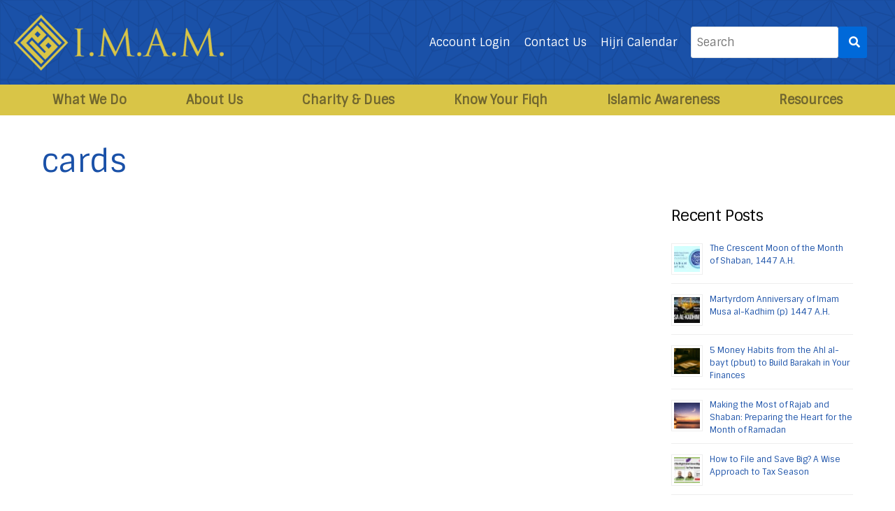

--- FILE ---
content_type: text/html; charset=UTF-8
request_url: https://imam-us.org/tag/cards
body_size: 29609
content:
<!doctype html>
<html lang="en-US">
<head>
    <meta charset="UTF-8">
<script type="text/javascript">
/* <![CDATA[ */
var gform;gform||(document.addEventListener("gform_main_scripts_loaded",function(){gform.scriptsLoaded=!0}),document.addEventListener("gform/theme/scripts_loaded",function(){gform.themeScriptsLoaded=!0}),window.addEventListener("DOMContentLoaded",function(){gform.domLoaded=!0}),gform={domLoaded:!1,scriptsLoaded:!1,themeScriptsLoaded:!1,isFormEditor:()=>"function"==typeof InitializeEditor,callIfLoaded:function(o){return!(!gform.domLoaded||!gform.scriptsLoaded||!gform.themeScriptsLoaded&&!gform.isFormEditor()||(gform.isFormEditor()&&console.warn("The use of gform.initializeOnLoaded() is deprecated in the form editor context and will be removed in Gravity Forms 3.1."),o(),0))},initializeOnLoaded:function(o){gform.callIfLoaded(o)||(document.addEventListener("gform_main_scripts_loaded",()=>{gform.scriptsLoaded=!0,gform.callIfLoaded(o)}),document.addEventListener("gform/theme/scripts_loaded",()=>{gform.themeScriptsLoaded=!0,gform.callIfLoaded(o)}),window.addEventListener("DOMContentLoaded",()=>{gform.domLoaded=!0,gform.callIfLoaded(o)}))},hooks:{action:{},filter:{}},addAction:function(o,r,e,t){gform.addHook("action",o,r,e,t)},addFilter:function(o,r,e,t){gform.addHook("filter",o,r,e,t)},doAction:function(o){gform.doHook("action",o,arguments)},applyFilters:function(o){return gform.doHook("filter",o,arguments)},removeAction:function(o,r){gform.removeHook("action",o,r)},removeFilter:function(o,r,e){gform.removeHook("filter",o,r,e)},addHook:function(o,r,e,t,n){null==gform.hooks[o][r]&&(gform.hooks[o][r]=[]);var d=gform.hooks[o][r];null==n&&(n=r+"_"+d.length),gform.hooks[o][r].push({tag:n,callable:e,priority:t=null==t?10:t})},doHook:function(r,o,e){var t;if(e=Array.prototype.slice.call(e,1),null!=gform.hooks[r][o]&&((o=gform.hooks[r][o]).sort(function(o,r){return o.priority-r.priority}),o.forEach(function(o){"function"!=typeof(t=o.callable)&&(t=window[t]),"action"==r?t.apply(null,e):e[0]=t.apply(null,e)})),"filter"==r)return e[0]},removeHook:function(o,r,t,n){var e;null!=gform.hooks[o][r]&&(e=(e=gform.hooks[o][r]).filter(function(o,r,e){return!!(null!=n&&n!=o.tag||null!=t&&t!=o.priority)}),gform.hooks[o][r]=e)}});
/* ]]> */
</script>

    <meta name="viewport" content="width=device-width, user-scalable=yes, initial-scale=1.0, maximum-scale=5.0, minimum-scale=1.0">
    <meta http-equiv="X-UA-Compatible" content="ie=edge">
    <meta name="format-detection" content="telephone=yes">
    <link rel="profile" href="https://gmpg.org/xfn/11">
    <link rel="shortcut icon" href="https://imam-us.org/favicon.ico" type="image/x-icon">
    <!-- ToDo: Apple Touch Icon -->
    <link rel="preconnect" href="https://fonts.gstatic.com/" crossorigin>
    	<style>
		:root {
		--theme-body-background-color: #ffffff;
--theme-body-background-color-h: 0;
--theme-body-background-color-s: 0%;
--theme-body-background-color-l: 100%;
--theme-body-background-color-yiq: #000000;
--theme-body-background-color-yiq-h: 0;
--theme-body-background-color-yiq-s: 0%;
--theme-body-background-color-yiq-l: 0%;
--theme-body-text-color: #000000;
--theme-body-text-color-h: 0;
--theme-body-text-color-s: 0%;
--theme-body-text-color-l: 0%;
--theme-body-link-color: #1a51a8;
--theme-body-link-color-h: 217;
--theme-body-link-color-s: 73%;
--theme-body-link-color-l: 38%;
--theme-body-text_alt-color: #949aa4;
--theme-body-text_alt-color-h: 218;
--theme-body-text_alt-color-s: 8%;
--theme-body-text_alt-color-l: 61%;
--theme-header-background-color: #1a51a8;
--theme-header-background-color-h: 217;
--theme-header-background-color-s: 73%;
--theme-header-background-color-l: 38%;
--theme-header-background-color-yiq: #ffffff;
--theme-header-background-color-yiq-h: 0;
--theme-header-background-color-yiq-s: 0%;
--theme-header-background-color-yiq-l: 100%;
--theme-header-text-color: #ffffff;
--theme-header-text-color-h: 0;
--theme-header-text-color-s: 0%;
--theme-header-text-color-l: 100%;
--theme-header-link-color: #ffffff;
--theme-header-link-color-h: 0;
--theme-header-link-color-s: 0%;
--theme-header-link-color-l: 100%;
--theme-footer-background-color: #1a51a8;
--theme-footer-background-color-h: 217;
--theme-footer-background-color-s: 73%;
--theme-footer-background-color-l: 38%;
--theme-footer-background-color-yiq: #ffffff;
--theme-footer-background-color-yiq-h: 0;
--theme-footer-background-color-yiq-s: 0%;
--theme-footer-background-color-yiq-l: 100%;
--theme-footer-text-color: #ffffff;
--theme-footer-text-color-h: 0;
--theme-footer-text-color-s: 0%;
--theme-footer-text-color-l: 100%;
--theme-footer-link-color: #ffffff;
--theme-footer-link-color-h: 0;
--theme-footer-link-color-s: 0%;
--theme-footer-link-color-l: 100%;
--theme-primary-background-color: #1a51a8;
--theme-primary-background-color-h: 217;
--theme-primary-background-color-s: 73%;
--theme-primary-background-color-l: 38%;
--theme-primary-background-color-yiq: #ffffff;
--theme-primary-background-color-yiq-h: 0;
--theme-primary-background-color-yiq-s: 0%;
--theme-primary-background-color-yiq-l: 100%;
--theme-primary-text-color: #ffffff;
--theme-primary-text-color-h: 0;
--theme-primary-text-color-s: 0%;
--theme-primary-text-color-l: 100%;
--theme-primary-link-color: #ffffff;
--theme-primary-link-color-h: 0;
--theme-primary-link-color-s: 0%;
--theme-primary-link-color-l: 100%;
--theme-secondary-background-color: #061d3d;
--theme-secondary-background-color-h: 215;
--theme-secondary-background-color-s: 82%;
--theme-secondary-background-color-l: 13%;
--theme-secondary-background-color-yiq: #ffffff;
--theme-secondary-background-color-yiq-h: 0;
--theme-secondary-background-color-yiq-s: 0%;
--theme-secondary-background-color-yiq-l: 100%;
--theme-secondary-text-color: #ffffff;
--theme-secondary-text-color-h: 0;
--theme-secondary-text-color-s: 0%;
--theme-secondary-text-color-l: 100%;
--theme-secondary-link-color: #ffffff;
--theme-secondary-link-color-h: 0;
--theme-secondary-link-color-s: 0%;
--theme-secondary-link-color-l: 100%;
--theme-button-border-radius:3px;
--theme-body-text-font: Sintony;
--theme-headings-font: Sintony;
--theme-page-title-font: Sintony;
		}
	</style>
		<meta name='robots' content='index, follow, max-image-preview:large, max-snippet:-1, max-video-preview:-1' />
	<style>img:is([sizes="auto" i], [sizes^="auto," i]) { contain-intrinsic-size: 3000px 1500px }</style>
	
	<!-- This site is optimized with the Yoast SEO plugin v26.7 - https://yoast.com/wordpress/plugins/seo/ -->
	<title>cards Archives - IMAM-US.org</title>
	<link rel="canonical" href="https://imam-us.org/tag/cards" />
	<meta property="og:locale" content="en_US" />
	<meta property="og:type" content="article" />
	<meta property="og:title" content="cards Archives - IMAM-US.org" />
	<meta property="og:url" content="https://imam-us.org/tag/cards" />
	<meta property="og:site_name" content="IMAM-US.org" />
	<meta name="twitter:card" content="summary_large_image" />
	<meta name="twitter:site" content="@imams" />
	<script type="application/ld+json" class="yoast-schema-graph">{"@context":"https://schema.org","@graph":[{"@type":"CollectionPage","@id":"https://imam-us.org/tag/cards","url":"https://imam-us.org/tag/cards","name":"cards Archives - IMAM-US.org","isPartOf":{"@id":"https://imam-us.org/#website"},"primaryImageOfPage":{"@id":"https://imam-us.org/tag/cards#primaryimage"},"image":{"@id":"https://imam-us.org/tag/cards#primaryimage"},"thumbnailUrl":"https://imam-us.org/wp-content/uploads/2021/11/WSID_Can-I-Play-Cards-With-My-Friends_-WSG.jpg","breadcrumb":{"@id":"https://imam-us.org/tag/cards#breadcrumb"},"inLanguage":"en-US"},{"@type":"ImageObject","inLanguage":"en-US","@id":"https://imam-us.org/tag/cards#primaryimage","url":"https://imam-us.org/wp-content/uploads/2021/11/WSID_Can-I-Play-Cards-With-My-Friends_-WSG.jpg","contentUrl":"https://imam-us.org/wp-content/uploads/2021/11/WSID_Can-I-Play-Cards-With-My-Friends_-WSG.jpg","width":2000,"height":1114},{"@type":"BreadcrumbList","@id":"https://imam-us.org/tag/cards#breadcrumb","itemListElement":[{"@type":"ListItem","position":1,"name":"Home","item":"https://imam-us.org/"},{"@type":"ListItem","position":2,"name":"cards"}]},{"@type":"WebSite","@id":"https://imam-us.org/#website","url":"https://imam-us.org/","name":"IMAM-US.org","description":"Imam Mahdi Association of Marjaeya","publisher":{"@id":"https://imam-us.org/#organization"},"potentialAction":[{"@type":"SearchAction","target":{"@type":"EntryPoint","urlTemplate":"https://imam-us.org/?s={search_term_string}"},"query-input":{"@type":"PropertyValueSpecification","valueRequired":true,"valueName":"search_term_string"}}],"inLanguage":"en-US"},{"@type":"Organization","@id":"https://imam-us.org/#organization","name":"Imam Mahdi Association of Marjaeya (I.M.A.M.), Inc.","url":"https://imam-us.org/","logo":{"@type":"ImageObject","inLanguage":"en-US","@id":"https://imam-us.org/#/schema/logo/image/","url":"https://imam-us.org/wp-content/uploads/2020/04/imam_logo.png","contentUrl":"https://imam-us.org/wp-content/uploads/2020/04/imam_logo.png","width":2251,"height":597,"caption":"Imam Mahdi Association of Marjaeya (I.M.A.M.), Inc."},"image":{"@id":"https://imam-us.org/#/schema/logo/image/"},"sameAs":["https://www.facebook.com/ImamMahdiAssociationofMarjaeya?fref=ts","https://x.com/imams","https://www.instagram.com/imamonline/","https://www.youtube.com/channel/UCGqD5c8JqvHS0Bp2i69p6og/featured"]}]}</script>
	<!-- / Yoast SEO plugin. -->


<link rel='dns-prefetch' href='//platform-api.sharethis.com' />
<link rel='dns-prefetch' href='//cdn.datatables.net' />
<link rel='dns-prefetch' href='//app.convertful.com' />
<link rel='dns-prefetch' href='//fonts.googleapis.com' />
<link rel="alternate" type="application/rss+xml" title="IMAM-US.org &raquo; Feed" href="https://imam-us.org/feed" />
<link rel="alternate" type="application/rss+xml" title="IMAM-US.org &raquo; Comments Feed" href="https://imam-us.org/comments/feed" />
<link rel="alternate" type="application/rss+xml" title="IMAM-US.org &raquo; cards Tag Feed" href="https://imam-us.org/tag/cards/feed" />
		<!-- This site uses the Google Analytics by MonsterInsights plugin v9.11.1 - Using Analytics tracking - https://www.monsterinsights.com/ -->
							<script src="//www.googletagmanager.com/gtag/js?id=G-ESWNV2B27B"  data-cfasync="false" data-wpfc-render="false" type="text/javascript" async></script>
			<script data-cfasync="false" data-wpfc-render="false" type="text/javascript">
				var mi_version = '9.11.1';
				var mi_track_user = true;
				var mi_no_track_reason = '';
								var MonsterInsightsDefaultLocations = {"page_location":"https:\/\/imam-us.org\/tag\/cards\/"};
								MonsterInsightsDefaultLocations.page_location = window.location.href;
								if ( typeof MonsterInsightsPrivacyGuardFilter === 'function' ) {
					var MonsterInsightsLocations = (typeof MonsterInsightsExcludeQuery === 'object') ? MonsterInsightsPrivacyGuardFilter( MonsterInsightsExcludeQuery ) : MonsterInsightsPrivacyGuardFilter( MonsterInsightsDefaultLocations );
				} else {
					var MonsterInsightsLocations = (typeof MonsterInsightsExcludeQuery === 'object') ? MonsterInsightsExcludeQuery : MonsterInsightsDefaultLocations;
				}

								var disableStrs = [
										'ga-disable-G-ESWNV2B27B',
									];

				/* Function to detect opted out users */
				function __gtagTrackerIsOptedOut() {
					for (var index = 0; index < disableStrs.length; index++) {
						if (document.cookie.indexOf(disableStrs[index] + '=true') > -1) {
							return true;
						}
					}

					return false;
				}

				/* Disable tracking if the opt-out cookie exists. */
				if (__gtagTrackerIsOptedOut()) {
					for (var index = 0; index < disableStrs.length; index++) {
						window[disableStrs[index]] = true;
					}
				}

				/* Opt-out function */
				function __gtagTrackerOptout() {
					for (var index = 0; index < disableStrs.length; index++) {
						document.cookie = disableStrs[index] + '=true; expires=Thu, 31 Dec 2099 23:59:59 UTC; path=/';
						window[disableStrs[index]] = true;
					}
				}

				if ('undefined' === typeof gaOptout) {
					function gaOptout() {
						__gtagTrackerOptout();
					}
				}
								window.dataLayer = window.dataLayer || [];

				window.MonsterInsightsDualTracker = {
					helpers: {},
					trackers: {},
				};
				if (mi_track_user) {
					function __gtagDataLayer() {
						dataLayer.push(arguments);
					}

					function __gtagTracker(type, name, parameters) {
						if (!parameters) {
							parameters = {};
						}

						if (parameters.send_to) {
							__gtagDataLayer.apply(null, arguments);
							return;
						}

						if (type === 'event') {
														parameters.send_to = monsterinsights_frontend.v4_id;
							var hookName = name;
							if (typeof parameters['event_category'] !== 'undefined') {
								hookName = parameters['event_category'] + ':' + name;
							}

							if (typeof MonsterInsightsDualTracker.trackers[hookName] !== 'undefined') {
								MonsterInsightsDualTracker.trackers[hookName](parameters);
							} else {
								__gtagDataLayer('event', name, parameters);
							}
							
						} else {
							__gtagDataLayer.apply(null, arguments);
						}
					}

					__gtagTracker('js', new Date());
					__gtagTracker('set', {
						'developer_id.dZGIzZG': true,
											});
					if ( MonsterInsightsLocations.page_location ) {
						__gtagTracker('set', MonsterInsightsLocations);
					}
										__gtagTracker('config', 'G-ESWNV2B27B', {"forceSSL":"true","link_attribution":"true"} );
										window.gtag = __gtagTracker;										(function () {
						/* https://developers.google.com/analytics/devguides/collection/analyticsjs/ */
						/* ga and __gaTracker compatibility shim. */
						var noopfn = function () {
							return null;
						};
						var newtracker = function () {
							return new Tracker();
						};
						var Tracker = function () {
							return null;
						};
						var p = Tracker.prototype;
						p.get = noopfn;
						p.set = noopfn;
						p.send = function () {
							var args = Array.prototype.slice.call(arguments);
							args.unshift('send');
							__gaTracker.apply(null, args);
						};
						var __gaTracker = function () {
							var len = arguments.length;
							if (len === 0) {
								return;
							}
							var f = arguments[len - 1];
							if (typeof f !== 'object' || f === null || typeof f.hitCallback !== 'function') {
								if ('send' === arguments[0]) {
									var hitConverted, hitObject = false, action;
									if ('event' === arguments[1]) {
										if ('undefined' !== typeof arguments[3]) {
											hitObject = {
												'eventAction': arguments[3],
												'eventCategory': arguments[2],
												'eventLabel': arguments[4],
												'value': arguments[5] ? arguments[5] : 1,
											}
										}
									}
									if ('pageview' === arguments[1]) {
										if ('undefined' !== typeof arguments[2]) {
											hitObject = {
												'eventAction': 'page_view',
												'page_path': arguments[2],
											}
										}
									}
									if (typeof arguments[2] === 'object') {
										hitObject = arguments[2];
									}
									if (typeof arguments[5] === 'object') {
										Object.assign(hitObject, arguments[5]);
									}
									if ('undefined' !== typeof arguments[1].hitType) {
										hitObject = arguments[1];
										if ('pageview' === hitObject.hitType) {
											hitObject.eventAction = 'page_view';
										}
									}
									if (hitObject) {
										action = 'timing' === arguments[1].hitType ? 'timing_complete' : hitObject.eventAction;
										hitConverted = mapArgs(hitObject);
										__gtagTracker('event', action, hitConverted);
									}
								}
								return;
							}

							function mapArgs(args) {
								var arg, hit = {};
								var gaMap = {
									'eventCategory': 'event_category',
									'eventAction': 'event_action',
									'eventLabel': 'event_label',
									'eventValue': 'event_value',
									'nonInteraction': 'non_interaction',
									'timingCategory': 'event_category',
									'timingVar': 'name',
									'timingValue': 'value',
									'timingLabel': 'event_label',
									'page': 'page_path',
									'location': 'page_location',
									'title': 'page_title',
									'referrer' : 'page_referrer',
								};
								for (arg in args) {
																		if (!(!args.hasOwnProperty(arg) || !gaMap.hasOwnProperty(arg))) {
										hit[gaMap[arg]] = args[arg];
									} else {
										hit[arg] = args[arg];
									}
								}
								return hit;
							}

							try {
								f.hitCallback();
							} catch (ex) {
							}
						};
						__gaTracker.create = newtracker;
						__gaTracker.getByName = newtracker;
						__gaTracker.getAll = function () {
							return [];
						};
						__gaTracker.remove = noopfn;
						__gaTracker.loaded = true;
						window['__gaTracker'] = __gaTracker;
					})();
									} else {
										console.log("");
					(function () {
						function __gtagTracker() {
							return null;
						}

						window['__gtagTracker'] = __gtagTracker;
						window['gtag'] = __gtagTracker;
					})();
									}
			</script>
							<!-- / Google Analytics by MonsterInsights -->
			<script data-cfasync="false" data-wpfc-render="false" type="text/javascript">
		if (window.hasOwnProperty('MonsterInsightsDualTracker')){
			window.MonsterInsightsDualTracker.trackers['form:impression'] = function (parameters) {
				__gtagDataLayer('event', 'form_impression', {
					form_id: parameters.event_label,
					content_type: 'form',
					non_interaction: true,
					send_to: parameters.send_to,
				});
			};

			window.MonsterInsightsDualTracker.trackers['form:conversion'] = function (parameters) {
				__gtagDataLayer('event', 'generate_lead', {
					form_id: parameters.event_label,
					send_to: parameters.send_to,
				});
			};
		}
	</script>
			<style id="content-control-block-styles">
			@media (max-width: 640px) {
	.cc-hide-on-mobile {
		display: none !important;
	}
}
@media (min-width: 641px) and (max-width: 920px) {
	.cc-hide-on-tablet {
		display: none !important;
	}
}
@media (min-width: 921px) and (max-width: 1440px) {
	.cc-hide-on-desktop {
		display: none !important;
	}
}		</style>
		<link rel='stylesheet' id='dashicons-css' href='https://imam-us.org/wp-includes/css/dashicons.min.css' type='text/css' media='all' />
<link rel='stylesheet' id='thickbox-css' href='https://imam-us.org/wp-includes/js/thickbox/thickbox.css' type='text/css' media='all' />
<link rel='stylesheet' id='formidable-css' href='https://imam-us.org/wp-admin/admin-ajax.php?action=frmpro_css&#038;ver=12221328' type='text/css' media='all' />
<link rel='stylesheet' id='wp-block-library-css' href='https://imam-us.org/wp-includes/css/dist/block-library/style.min.css' type='text/css' media='all' />
<style id='classic-theme-styles-inline-css' type='text/css'>
/*! This file is auto-generated */
.wp-block-button__link{color:#fff;background-color:#32373c;border-radius:9999px;box-shadow:none;text-decoration:none;padding:calc(.667em + 2px) calc(1.333em + 2px);font-size:1.125em}.wp-block-file__button{background:#32373c;color:#fff;text-decoration:none}
</style>
<style id='heroickb-category-breadcrumb-style-inline-css' type='text/css'>
.wp-block-heroickb-category-breadcrumb{margin:0;padding:0;margin-block-start:0 !important}.wp-block-heroickb-category-breadcrumb .heroickb-breadcrumb-wrap{overflow:hidden;box-sizing:border-box;width:100%}@media(max-width: 768px){.wp-block-heroickb-category-breadcrumb .heroickb-breadcrumb-wrap:hover,.wp-block-heroickb-category-breadcrumb .heroickb-breadcrumb-wrap:focus-within{overflow-x:auto}}.wp-block-heroickb-category-breadcrumb .heroickb-breadcrumb-wrap nav:not(:last-child){margin-bottom:.5rem}.wp-block-heroickb-category-breadcrumb .heroickb-breadcrumb-wrap .heroickb-breadcrumb{display:flex;flex-wrap:nowrap;list-style:none;margin:0;padding:0;color:inherit;min-width:-moz-max-content;min-width:max-content;white-space:nowrap}.wp-block-heroickb-category-breadcrumb .heroickb-breadcrumb-wrap .heroickb-breadcrumb li{padding:0;margin:0;display:inline-flex;align-items:center;font-size:inherit;line-height:1.2;border:none;background:none;box-shadow:none;white-space:nowrap}.wp-block-heroickb-category-breadcrumb .heroickb-breadcrumb-wrap .heroickb-breadcrumb li a{margin-right:.4rem;text-decoration:none;color:inherit;display:inline-block;border:none;background:none;box-shadow:none;padding:0;white-space:nowrap}.wp-block-heroickb-category-breadcrumb .heroickb-breadcrumb-wrap .heroickb-breadcrumb li a:hover{text-decoration:underline;border:none;background:none;box-shadow:none}.wp-block-heroickb-category-breadcrumb .heroickb-breadcrumb-wrap .heroickb-breadcrumb li a:focus{outline:1px dotted currentColor;outline-offset:2px}.wp-block-heroickb-category-breadcrumb .heroickb-breadcrumb-wrap .heroickb-breadcrumb li span{color:inherit;font-size:inherit;line-height:1.2;white-space:nowrap}.wp-block-heroickb-category-breadcrumb .heroickb-breadcrumb-wrap .heroickb-breadcrumb li:not(:last-child)::after{content:"›";margin:0 .4rem 0 0;color:inherit;font-size:inherit;border:none;background:none;box-shadow:none}.wp-block-heroickb-category-breadcrumb .heroickb-breadcrumb-wrap .heroickb-breadcrumb li:last-child span[aria-current=page]{color:inherit;font-weight:inherit}body .wp-block-heroickb-category-breadcrumb .heroickb-breadcrumb-wrap .heroickb-breadcrumb li{border:none;background:none;box-shadow:none}body .wp-block-heroickb-category-breadcrumb .heroickb-breadcrumb-wrap .heroickb-breadcrumb li a{border:none;background:none;box-shadow:none;padding:0;margin-right:.4rem}body .wp-block-heroickb-category-breadcrumb .heroickb-breadcrumb-wrap .heroickb-breadcrumb li a:hover{border:none;background:none;box-shadow:none}body .wp-block-heroickb-category-breadcrumb .heroickb-breadcrumb-wrap .heroickb-breadcrumb li::after{border:none;background:none;box-shadow:none}.wp-block-heroickb-category-breadcrumb.has-link-color .heroickb-breadcrumb-wrap .heroickb-breadcrumb li a{color:var(--wp--style--color--link, currentColor)}.wp-block-heroickb-category-breadcrumb.has-link-color .heroickb-breadcrumb-wrap .heroickb-breadcrumb li a:hover{color:var(--wp--style--color--link, currentColor);opacity:.8}.wp-block-heroickb-category-breadcrumb.has-link-color .heroickb-breadcrumb-wrap .heroickb-breadcrumb li:not(:last-child)::after{color:var(--wp--style--color--link, currentColor)}.wp-block-heroickb-category-breadcrumb.has-link-color .heroickb-breadcrumb-wrap .heroickb-breadcrumb li:last-child span[aria-current=page]{color:var(--wp--style--color--link, currentColor)}.wp-block-heroickb-category-breadcrumb .heroickb-breadcrumb-wrap .heroickb-breadcrumb li a:hover{color:var(--wp--custom--link--hover-color, var(--wp--style--color--link, currentColor))}

</style>
<link rel='stylesheet' id='heroickb-category-card-style-css' href='https://imam-us.org/wp-content/plugins/ht-knowledge-base/blocks/v2/build/ht-kb-category-blocks-card/style-index.css' type='text/css' media='all' />
<style id='heroickb-category-simple-style-inline-css' type='text/css'>
.wp-block-heroickb-category-simple .heroickb-categories-list{display:grid;margin:0;padding:0}@media(max-width: 781px){.wp-block-heroickb-category-simple .heroickb-categories-list{display:flex;flex-direction:column}}.wp-block-heroickb-category-simple .heroickb-categories-list__item{text-decoration:none;color:inherit;padding:.5rem 0rem;margin:unset;outline:none}.wp-block-heroickb-category-simple .heroickb-categories-list__item:hover{transition:background-color ease-in-out .15s}.wp-block-heroickb-category-simple .heroickb-categories-list__item:last-child{padding-bottom:unset}.wp-block-heroickb-category-simple .heroickb-categories-list--align-left{text-align:left}.wp-block-heroickb-category-simple .heroickb-categories-list--align-center{text-align:center}.wp-block-heroickb-category-simple .heroickb-categories-list--align-right{text-align:right}.wp-block-heroickb-category-simple .heroickb-categories-list--simple .heroickb-categories-list__item{display:flex;flex-direction:column;padding-top:unset;padding-left:unset;padding-right:unset}

</style>
<link rel='stylesheet' id='heroickb-search-style-css' href='https://imam-us.org/wp-content/plugins/ht-knowledge-base/blocks/v2/build/kb-search-block/style-index.css' type='text/css' media='all' />
<style id='heroickb-article-showcase-style-inline-css' type='text/css'>
.wp-block-group .wp-block-column .wp-block-heroickb-article-showcase{padding:unset}.wp-block-heroickb-article-showcase{padding:1rem}.wp-block-heroickb-article-showcase .heroickb-article-widget{color:var(--wp--preset--color--text, inherit);--article-link-color: var(--wp--style--color--link, inherit);--article-hover-color: var(--wp--style--color--link, inherit)}.wp-block-heroickb-article-showcase .heroickb-article-widget__title{position:relative;font-size:1.2em;font-weight:600}.wp-block-heroickb-article-showcase .heroickb-article-widget__desc{font-size:.75em}.wp-block-heroickb-article-showcase .heroickb-article-widget .heroickb-article-widget-list{list-style:none;padding:0;margin:0}.wp-block-heroickb-article-showcase .heroickb-article-widget .heroickb-article-widget-list_item{margin-bottom:.5rem}.wp-block-heroickb-article-showcase .heroickb-article-widget .heroickb-article-widget-list .heroickb-article-link{display:flex;align-items:center;gap:.5rem;text-decoration:none !important;font-size:inherit;color:var(--article-link-color) !important}.wp-block-heroickb-article-showcase .heroickb-article-widget .heroickb-article-widget-list .heroickb-article-link>*{color:inherit !important}.wp-block-heroickb-article-showcase .heroickb-article-widget .heroickb-article-widget-list .heroickb-article-link:hover,.wp-block-heroickb-article-showcase .heroickb-article-widget .heroickb-article-widget-list .heroickb-article-link:focus{text-decoration:underline !important;color:var(--article-hover-color) !important}.wp-block-heroickb-article-showcase .heroickb-article-widget .heroickb-article-widget-list__entry-icon{display:inline-flex;align-items:center;line-height:1}.wp-block-heroickb-article-showcase .heroickb-article-widget .heroickb-article-widget-list__entry-icon svg,.wp-block-heroickb-article-showcase .heroickb-article-widget .heroickb-article-widget-list__entry-icon .heroickb-article-icon{display:inline-block;vertical-align:middle;height:1em !important;width:1em !important;min-height:1em !important;min-width:1em !important;fill:currentColor !important}.wp-block-heroickb-article-showcase .heroickb-article-widget .heroickb-article-widget-list__entry-title{color:inherit !important}.block-editor-block-list__block .wp-block-heroickb-article-showcase.is-selected .heroickb-article-link,.block-editor-block-list__block .wp-block-heroickb-article-showcase.has-child-selected .heroickb-article-link{color:var(--article-link-color) !important}.block-editor-block-list__block .wp-block-heroickb-article-showcase.is-selected .heroickb-article-link:hover,.block-editor-block-list__block .wp-block-heroickb-article-showcase.has-child-selected .heroickb-article-link:hover{color:var(--article-hover-color) !important}.has-link-color .heroickb-article-link{color:var(--wp--style--color--link, var(--article-link-color)) !important}.has-link-color .heroickb-article-link:hover{color:var(--article-hover-color, var(--wp--style--color--link)) !important}.heroickb-article-widget.has-custom-link-color .heroickb-article-link{color:var(--article-link-color) !important}.heroickb-article-widget.has-custom-link-color .heroickb-article-link svg,.heroickb-article-widget.has-custom-link-color .heroickb-article-link .heroickb-article-icon{fill:currentColor !important}.heroickb-article-widget.has-custom-link-color .heroickb-article-link:hover,.heroickb-article-widget.has-custom-link-color .heroickb-article-link:focus{color:var(--article-hover-color) !important}.heroickb-article-widget.has-hover-color .heroickb-article-link:hover,.heroickb-article-widget.has-hover-color .heroickb-article-link:focus{color:var(--article-hover-color) !important}.is-kb-article-showcase-selected .heroickb-article-link{color:var(--article-link-color) !important}.is-kb-article-showcase-selected .heroickb-article-link svg,.is-kb-article-showcase-selected .heroickb-article-link .heroickb-article-icon{fill:currentColor !important}.is-kb-article-showcase-selected .heroickb-article-link:hover{color:var(--article-hover-color) !important}.wp-block-heroickb-article-showcase[class*=has-][class*=-color] .heroickb-article-link{color:var(--wp--style--color--link, var(--article-link-color)) !important}.heroickb-article-link{color:var(--article-link-color, var(--wp--style--color--link, inherit)) !important}.heroickb-article-link>*{color:inherit !important}.heroickb-article-link svg,.heroickb-article-link .heroickb-article-icon{fill:currentColor !important}.heroickb-article-link:hover,.heroickb-article-link:focus{color:var(--article-hover-color, var(--article-link-color)) !important}

</style>
<link rel='stylesheet' id='heroickb-feedback-style-css' href='https://imam-us.org/wp-content/plugins/ht-knowledge-base/blocks/v2/build/kb-feedback-block/style-index.css' type='text/css' media='all' />
<link rel='stylesheet' id='heroickb-attachment-style-css' href='https://imam-us.org/wp-content/plugins/ht-knowledge-base/blocks/v2/build/kb-attachment-block/style-index.css' type='text/css' media='all' />
<style id='heroickb-sticky-block-style-inline-css' type='text/css'>
.heroickb-sticky{position:sticky;max-height:100vh;overflow-y:visible;top:15px;z-index:10}body.admin-bar .heroickb-sticky{top:calc(var(--hkb-adminbar-height, 32px) + 15px)}.heroickb-sticky:not(.heroickb-sticky){position:relative}.wp-block-heroickb-sticky-block.heroickb-sticky{position:sticky;top:15px;z-index:10}body.admin-bar .wp-block-heroickb-sticky-block.heroickb-sticky{top:calc(var(--hkb-adminbar-height, 32px) + 15px)}

</style>
<style id='heroickb-dependency-handler-style-inline-css' type='text/css'>
.wp-block-heroickb-dependency-handler.htkb-dependency-notice{animation:htkbFadeIn .3s ease-in}.htkb-dependency-notice{padding:1rem;margin:1rem 0;font-size:14px;animation:htkbFadeIn .3s ease-in}.htkb-dependency-notice__header{margin-bottom:1rem}.htkb-dependency-notice__title{margin:0;font-size:1.2rem;color:#4b4f58;font-style:normal;font-weight:600}.htkb-dependency-notice__message{margin-bottom:1rem;font-size:14px}.htkb-dependency-notice__message strong{font-weight:600}.htkb-dependency-notice__actions{margin-top:1rem}.htkb-dependency-notice__actions .button{transition:all .2s ease;font-size:14px;text-decoration:none;display:inline-block}.htkb-dependency-notice__actions .button:hover{transform:translateY(-1px);box-shadow:0 2px 4px rgba(0,0,0,.1)}@keyframes htkbFadeIn{from{opacity:0;transform:translateY(-10px)}to{opacity:1;transform:translateY(0)}}.htkb-plugin-required-notice{border-radius:4px;font-style:italic;opacity:.8}@media(max-width: 600px){.htkb-dependency-notice{padding:1rem}.htkb-dependency-notice__actions .button{display:block;width:100%;margin:.5rem 0;text-align:center}}

</style>
<style id='pdfemb-pdf-embedder-viewer-style-inline-css' type='text/css'>
.wp-block-pdfemb-pdf-embedder-viewer{max-width:none}

</style>
<style id='htgb-block-glossary-style-inline-css' type='text/css'>
.hg-glossary *,.hg-glossary :after,.hg-glossary :before{box-sizing:border-box;word-break:normal}.hg-glossary .hg-glossary__header{margin:0 0 1em}.hg-glossary.is-style-boxed{background:#fafafa;padding:4rem}.hg-glossary.is-style-boxed .hg-content .hg-content__letter{border-bottom:1px solid;padding:1rem 0}.hg-glossary .hg-nav{display:flex;flex-wrap:wrap;justify-content:center;margin:0 0 1rem}.hg-glossary .hg-nav a.htgb_active_nav{text-decoration:underline}.hg-glossary .hg-nav a.htgb_disabled,.hg-glossary .hg-nav a.htgb_search_disabled{color:#494c4d;pointer-events:none}.hg-glossary .hg-nav a{display:block;line-height:1;padding:8px;text-decoration:none}.hg-glossary .hg-search{margin:0 0 1rem}.hg-glossary .hg-search input{border:1px solid #ccc;border-radius:4px;max-width:100%;padding:1rem 1.4rem;width:100%}.hg-glossary .hg-content .hg-content__letter{background-color:#fafafa;display:block;font-size:1.1em;font-weight:600;margin:0 0 2rem;padding:1rem 1.1rem}.hg-glossary .hg-content dl{display:flex;flex-flow:row wrap;flex-wrap:nowrap;margin:1rem 0;padding:0}.hg-glossary .hg-content dl dt{flex-basis:20%;font-weight:600;margin:0 20px 0 0}.hg-glossary .hg-content dl dd{flex-basis:80%;flex-grow:1;margin:0}.hg-glossary .hg-content .hg-item-description>p{margin:0}.hg-glossary .hg-nullsearch{display:none;margin:0 0 1em}

</style>
<link rel='stylesheet' id='wp-components-css' href='https://imam-us.org/wp-includes/css/dist/components/style.min.css' type='text/css' media='all' />
<link rel='stylesheet' id='wp-preferences-css' href='https://imam-us.org/wp-includes/css/dist/preferences/style.min.css' type='text/css' media='all' />
<link rel='stylesheet' id='wp-block-editor-css' href='https://imam-us.org/wp-includes/css/dist/block-editor/style.min.css' type='text/css' media='all' />
<link rel='stylesheet' id='wp-reusable-blocks-css' href='https://imam-us.org/wp-includes/css/dist/reusable-blocks/style.min.css' type='text/css' media='all' />
<link rel='stylesheet' id='wp-patterns-css' href='https://imam-us.org/wp-includes/css/dist/patterns/style.min.css' type='text/css' media='all' />
<link rel='stylesheet' id='wp-editor-css' href='https://imam-us.org/wp-includes/css/dist/editor/style.min.css' type='text/css' media='all' />
<link rel='stylesheet' id='ht-blocks-modules-styles-css' href='https://imam-us.org/wp-content/plugins/heroic-blocks/dist/css/ht-blocks-modules-styles.css' type='text/css' media='all' />
<link rel='stylesheet' id='ht_toc-style-css-css' href='https://imam-us.org/wp-content/plugins/heroic-table-of-contents/dist/blocks.style.build.css' type='text/css' media='all' />
<link rel='stylesheet' id='content-control-block-styles-css' href='https://imam-us.org/wp-content/plugins/content-control/dist/style-block-editor.css' type='text/css' media='all' />
<style id='global-styles-inline-css' type='text/css'>
:root{--wp--preset--aspect-ratio--square: 1;--wp--preset--aspect-ratio--4-3: 4/3;--wp--preset--aspect-ratio--3-4: 3/4;--wp--preset--aspect-ratio--3-2: 3/2;--wp--preset--aspect-ratio--2-3: 2/3;--wp--preset--aspect-ratio--16-9: 16/9;--wp--preset--aspect-ratio--9-16: 9/16;--wp--preset--color--black: #000000;--wp--preset--color--cyan-bluish-gray: #abb8c3;--wp--preset--color--white: #ffffff;--wp--preset--color--pale-pink: #f78da7;--wp--preset--color--vivid-red: #cf2e2e;--wp--preset--color--luminous-vivid-orange: #ff6900;--wp--preset--color--luminous-vivid-amber: #fcb900;--wp--preset--color--light-green-cyan: #7bdcb5;--wp--preset--color--vivid-green-cyan: #00d084;--wp--preset--color--pale-cyan-blue: #8ed1fc;--wp--preset--color--vivid-cyan-blue: #0693e3;--wp--preset--color--vivid-purple: #9b51e0;--wp--preset--gradient--vivid-cyan-blue-to-vivid-purple: linear-gradient(135deg,rgba(6,147,227,1) 0%,rgb(155,81,224) 100%);--wp--preset--gradient--light-green-cyan-to-vivid-green-cyan: linear-gradient(135deg,rgb(122,220,180) 0%,rgb(0,208,130) 100%);--wp--preset--gradient--luminous-vivid-amber-to-luminous-vivid-orange: linear-gradient(135deg,rgba(252,185,0,1) 0%,rgba(255,105,0,1) 100%);--wp--preset--gradient--luminous-vivid-orange-to-vivid-red: linear-gradient(135deg,rgba(255,105,0,1) 0%,rgb(207,46,46) 100%);--wp--preset--gradient--very-light-gray-to-cyan-bluish-gray: linear-gradient(135deg,rgb(238,238,238) 0%,rgb(169,184,195) 100%);--wp--preset--gradient--cool-to-warm-spectrum: linear-gradient(135deg,rgb(74,234,220) 0%,rgb(151,120,209) 20%,rgb(207,42,186) 40%,rgb(238,44,130) 60%,rgb(251,105,98) 80%,rgb(254,248,76) 100%);--wp--preset--gradient--blush-light-purple: linear-gradient(135deg,rgb(255,206,236) 0%,rgb(152,150,240) 100%);--wp--preset--gradient--blush-bordeaux: linear-gradient(135deg,rgb(254,205,165) 0%,rgb(254,45,45) 50%,rgb(107,0,62) 100%);--wp--preset--gradient--luminous-dusk: linear-gradient(135deg,rgb(255,203,112) 0%,rgb(199,81,192) 50%,rgb(65,88,208) 100%);--wp--preset--gradient--pale-ocean: linear-gradient(135deg,rgb(255,245,203) 0%,rgb(182,227,212) 50%,rgb(51,167,181) 100%);--wp--preset--gradient--electric-grass: linear-gradient(135deg,rgb(202,248,128) 0%,rgb(113,206,126) 100%);--wp--preset--gradient--midnight: linear-gradient(135deg,rgb(2,3,129) 0%,rgb(40,116,252) 100%);--wp--preset--font-size--small: 13px;--wp--preset--font-size--medium: 20px;--wp--preset--font-size--large: 36px;--wp--preset--font-size--x-large: 42px;--wp--preset--spacing--20: 0.44rem;--wp--preset--spacing--30: 0.67rem;--wp--preset--spacing--40: 1rem;--wp--preset--spacing--50: 1.5rem;--wp--preset--spacing--60: 2.25rem;--wp--preset--spacing--70: 3.38rem;--wp--preset--spacing--80: 5.06rem;--wp--preset--shadow--natural: 6px 6px 9px rgba(0, 0, 0, 0.2);--wp--preset--shadow--deep: 12px 12px 50px rgba(0, 0, 0, 0.4);--wp--preset--shadow--sharp: 6px 6px 0px rgba(0, 0, 0, 0.2);--wp--preset--shadow--outlined: 6px 6px 0px -3px rgba(255, 255, 255, 1), 6px 6px rgba(0, 0, 0, 1);--wp--preset--shadow--crisp: 6px 6px 0px rgba(0, 0, 0, 1);}:where(.is-layout-flex){gap: 0.5em;}:where(.is-layout-grid){gap: 0.5em;}body .is-layout-flex{display: flex;}.is-layout-flex{flex-wrap: wrap;align-items: center;}.is-layout-flex > :is(*, div){margin: 0;}body .is-layout-grid{display: grid;}.is-layout-grid > :is(*, div){margin: 0;}:where(.wp-block-columns.is-layout-flex){gap: 2em;}:where(.wp-block-columns.is-layout-grid){gap: 2em;}:where(.wp-block-post-template.is-layout-flex){gap: 1.25em;}:where(.wp-block-post-template.is-layout-grid){gap: 1.25em;}.has-black-color{color: var(--wp--preset--color--black) !important;}.has-cyan-bluish-gray-color{color: var(--wp--preset--color--cyan-bluish-gray) !important;}.has-white-color{color: var(--wp--preset--color--white) !important;}.has-pale-pink-color{color: var(--wp--preset--color--pale-pink) !important;}.has-vivid-red-color{color: var(--wp--preset--color--vivid-red) !important;}.has-luminous-vivid-orange-color{color: var(--wp--preset--color--luminous-vivid-orange) !important;}.has-luminous-vivid-amber-color{color: var(--wp--preset--color--luminous-vivid-amber) !important;}.has-light-green-cyan-color{color: var(--wp--preset--color--light-green-cyan) !important;}.has-vivid-green-cyan-color{color: var(--wp--preset--color--vivid-green-cyan) !important;}.has-pale-cyan-blue-color{color: var(--wp--preset--color--pale-cyan-blue) !important;}.has-vivid-cyan-blue-color{color: var(--wp--preset--color--vivid-cyan-blue) !important;}.has-vivid-purple-color{color: var(--wp--preset--color--vivid-purple) !important;}.has-black-background-color{background-color: var(--wp--preset--color--black) !important;}.has-cyan-bluish-gray-background-color{background-color: var(--wp--preset--color--cyan-bluish-gray) !important;}.has-white-background-color{background-color: var(--wp--preset--color--white) !important;}.has-pale-pink-background-color{background-color: var(--wp--preset--color--pale-pink) !important;}.has-vivid-red-background-color{background-color: var(--wp--preset--color--vivid-red) !important;}.has-luminous-vivid-orange-background-color{background-color: var(--wp--preset--color--luminous-vivid-orange) !important;}.has-luminous-vivid-amber-background-color{background-color: var(--wp--preset--color--luminous-vivid-amber) !important;}.has-light-green-cyan-background-color{background-color: var(--wp--preset--color--light-green-cyan) !important;}.has-vivid-green-cyan-background-color{background-color: var(--wp--preset--color--vivid-green-cyan) !important;}.has-pale-cyan-blue-background-color{background-color: var(--wp--preset--color--pale-cyan-blue) !important;}.has-vivid-cyan-blue-background-color{background-color: var(--wp--preset--color--vivid-cyan-blue) !important;}.has-vivid-purple-background-color{background-color: var(--wp--preset--color--vivid-purple) !important;}.has-black-border-color{border-color: var(--wp--preset--color--black) !important;}.has-cyan-bluish-gray-border-color{border-color: var(--wp--preset--color--cyan-bluish-gray) !important;}.has-white-border-color{border-color: var(--wp--preset--color--white) !important;}.has-pale-pink-border-color{border-color: var(--wp--preset--color--pale-pink) !important;}.has-vivid-red-border-color{border-color: var(--wp--preset--color--vivid-red) !important;}.has-luminous-vivid-orange-border-color{border-color: var(--wp--preset--color--luminous-vivid-orange) !important;}.has-luminous-vivid-amber-border-color{border-color: var(--wp--preset--color--luminous-vivid-amber) !important;}.has-light-green-cyan-border-color{border-color: var(--wp--preset--color--light-green-cyan) !important;}.has-vivid-green-cyan-border-color{border-color: var(--wp--preset--color--vivid-green-cyan) !important;}.has-pale-cyan-blue-border-color{border-color: var(--wp--preset--color--pale-cyan-blue) !important;}.has-vivid-cyan-blue-border-color{border-color: var(--wp--preset--color--vivid-cyan-blue) !important;}.has-vivid-purple-border-color{border-color: var(--wp--preset--color--vivid-purple) !important;}.has-vivid-cyan-blue-to-vivid-purple-gradient-background{background: var(--wp--preset--gradient--vivid-cyan-blue-to-vivid-purple) !important;}.has-light-green-cyan-to-vivid-green-cyan-gradient-background{background: var(--wp--preset--gradient--light-green-cyan-to-vivid-green-cyan) !important;}.has-luminous-vivid-amber-to-luminous-vivid-orange-gradient-background{background: var(--wp--preset--gradient--luminous-vivid-amber-to-luminous-vivid-orange) !important;}.has-luminous-vivid-orange-to-vivid-red-gradient-background{background: var(--wp--preset--gradient--luminous-vivid-orange-to-vivid-red) !important;}.has-very-light-gray-to-cyan-bluish-gray-gradient-background{background: var(--wp--preset--gradient--very-light-gray-to-cyan-bluish-gray) !important;}.has-cool-to-warm-spectrum-gradient-background{background: var(--wp--preset--gradient--cool-to-warm-spectrum) !important;}.has-blush-light-purple-gradient-background{background: var(--wp--preset--gradient--blush-light-purple) !important;}.has-blush-bordeaux-gradient-background{background: var(--wp--preset--gradient--blush-bordeaux) !important;}.has-luminous-dusk-gradient-background{background: var(--wp--preset--gradient--luminous-dusk) !important;}.has-pale-ocean-gradient-background{background: var(--wp--preset--gradient--pale-ocean) !important;}.has-electric-grass-gradient-background{background: var(--wp--preset--gradient--electric-grass) !important;}.has-midnight-gradient-background{background: var(--wp--preset--gradient--midnight) !important;}.has-small-font-size{font-size: var(--wp--preset--font-size--small) !important;}.has-medium-font-size{font-size: var(--wp--preset--font-size--medium) !important;}.has-large-font-size{font-size: var(--wp--preset--font-size--large) !important;}.has-x-large-font-size{font-size: var(--wp--preset--font-size--x-large) !important;}
:where(.wp-block-post-template.is-layout-flex){gap: 1.25em;}:where(.wp-block-post-template.is-layout-grid){gap: 1.25em;}
:where(.wp-block-columns.is-layout-flex){gap: 2em;}:where(.wp-block-columns.is-layout-grid){gap: 2em;}
:root :where(.wp-block-pullquote){font-size: 1.5em;line-height: 1.6;}
</style>
<link rel='stylesheet' id='agile-store-locator-init-css' href='https://imam-us.org/wp-content/plugins/agile-store-locator/public/css/init.css' type='text/css' media='all' />
<link rel='stylesheet' id='simple-locator-css' href='https://imam-us.org/wp-content/plugins/simple-locator//assets/css/simple-locator.css' type='text/css' media='all' />
<link rel='stylesheet' id='theme-my-login-css' href='https://imam-us.org/wp-content/plugins/theme-my-login/assets/styles/theme-my-login.min.css' type='text/css' media='all' />
<link rel='stylesheet' id='woocommerce-layout-css' href='https://imam-us.org/wp-content/plugins/woocommerce/assets/css/woocommerce-layout.css' type='text/css' media='all' />
<link rel='stylesheet' id='woocommerce-smallscreen-css' href='https://imam-us.org/wp-content/plugins/woocommerce/assets/css/woocommerce-smallscreen.css' type='text/css' media='only screen and (max-width: 768px)' />
<link rel='stylesheet' id='woocommerce-general-css' href='https://imam-us.org/wp-content/plugins/woocommerce/assets/css/woocommerce.css' type='text/css' media='all' />
<style id='woocommerce-inline-inline-css' type='text/css'>
.woocommerce form .form-row .required { visibility: visible; }
</style>
<link rel='stylesheet' id='wc-gateway-ppec-frontend-css' href='https://imam-us.org/wp-content/plugins/woocommerce-gateway-paypal-express-checkout/assets/css/wc-gateway-ppec-frontend.css' type='text/css' media='all' />
<link rel='stylesheet' id='theme-css' href='https://imam-us.org/wp-content/themes/TheeTheme-Template/dist/css/theme.min.css' type='text/css' media='all' />
<link rel='stylesheet' id='fancybox-css' href='https://imam-us.org/wp-content/themes/TheeTheme-Template/dist/css/jquery.fancybox.min.css' type='text/css' media='screen' />
<link rel='stylesheet' id='owlcarousel-css' href='https://imam-us.org/wp-content/themes/TheeTheme-Template/dist/css/owl.carousel.min.css' type='text/css' media='screen' />
<link rel='stylesheet' id='superfish-css' href='https://imam-us.org/wp-content/themes/TheeTheme-Template/dist/css/superfish.min.css' type='text/css' media='screen' />
<link rel='stylesheet' id='hkb-style-css' href='https://imam-us.org/wp-content/plugins/ht-knowledge-base/css/hkb-style.css' type='text/css' media='all' />
<link rel='stylesheet' id='acf-google-fonts-css' href='https://fonts.googleapis.com/css?family=Sintony%3A%7CSintony%3A%7CSintony%3A&#038;display=swap&#038;ver=2ed14bae032f464e36c6da4d26dc6cf2' type='text/css' media='all' />
<link rel='stylesheet' id='woocommerce-nyp-css' href='https://imam-us.org/wp-content/plugins/woocommerce-name-your-price/assets/css/frontend/name-your-price.min.css' type='text/css' media='all' />
<link rel='stylesheet' id='__EPYT__style-css' href='https://imam-us.org/wp-content/plugins/youtube-embed-plus-pro/styles/ytprefs.min.css' type='text/css' media='all' />
<style id='__EPYT__style-inline-css' type='text/css'>

                .epyt-gallery-thumb {
                        width: 33.333%;
                }
                
                         @media (min-width:0px) and (max-width: 767px) {
                            .epyt-gallery-rowbreak {
                                display: none;
                            }
                            .epyt-gallery-allthumbs[class*="epyt-cols"] .epyt-gallery-thumb {
                                width: 100% !important;
                            }
                          }
</style>
<link rel='stylesheet' id='__disptype__-css' href='https://imam-us.org/wp-content/plugins/youtube-embed-plus-pro/scripts/lity.min.css' type='text/css' media='all' />
<script type="text/javascript" src="https://imam-us.org/wp-content/themes/TheeTheme-Template/dist/js/jquery.min.js" id="jquery-js"></script>
<script type="text/javascript" src="https://imam-us.org/wp-content/plugins/google-analytics-premium/assets/js/frontend-gtag.min.js" id="monsterinsights-frontend-script-js" async="async" data-wp-strategy="async"></script>
<script data-cfasync="false" data-wpfc-render="false" type="text/javascript" id='monsterinsights-frontend-script-js-extra'>/* <![CDATA[ */
var monsterinsights_frontend = {"js_events_tracking":"true","download_extensions":"doc,pdf,ppt,zip,xls,docx,pptx,xlsx","inbound_paths":"[{\"path\":\"\\\/go\\\/\",\"label\":\"affiliate\"},{\"path\":\"\\\/recommend\\\/\",\"label\":\"affiliate\"}]","home_url":"https:\/\/imam-us.org","hash_tracking":"false","v4_id":"G-ESWNV2B27B"};/* ]]> */
</script>
<script type="text/javascript" src="//platform-api.sharethis.com/js/sharethis.js" id="simple-share-buttons-adder-mu-js"></script>
<script type="text/javascript" src="https://imam-us.org/wp-content/plugins/woocommerce/assets/js/jquery-blockui/jquery.blockUI.min.js" id="wc-jquery-blockui-js" defer="defer" data-wp-strategy="defer"></script>
<script type="text/javascript" id="wc-add-to-cart-js-extra">
/* <![CDATA[ */
var wc_add_to_cart_params = {"ajax_url":"\/wp-admin\/admin-ajax.php","wc_ajax_url":"\/?wc-ajax=%%endpoint%%","i18n_view_cart":"View cart","cart_url":"https:\/\/imam-us.org\/cart","is_cart":"","cart_redirect_after_add":"yes"};
/* ]]> */
</script>
<script type="text/javascript" src="https://imam-us.org/wp-content/plugins/woocommerce/assets/js/frontend/add-to-cart.min.js" id="wc-add-to-cart-js" defer="defer" data-wp-strategy="defer"></script>
<script type="text/javascript" src="https://imam-us.org/wp-content/plugins/woocommerce/assets/js/js-cookie/js.cookie.min.js" id="wc-js-cookie-js" defer="defer" data-wp-strategy="defer"></script>
<script type="text/javascript" id="woocommerce-js-extra">
/* <![CDATA[ */
var woocommerce_params = {"ajax_url":"\/wp-admin\/admin-ajax.php","wc_ajax_url":"\/?wc-ajax=%%endpoint%%","i18n_password_show":"Show password","i18n_password_hide":"Hide password"};
/* ]]> */
</script>
<script type="text/javascript" src="https://imam-us.org/wp-content/plugins/woocommerce/assets/js/frontend/woocommerce.min.js" id="woocommerce-js" defer="defer" data-wp-strategy="defer"></script>
<script type="text/javascript" src="https://imam-us.org/wp-content/themes/TheeTheme-Template/dist/js/jquery-migrate.min.js" id="jquery-migrate-js"></script>
<script type="text/javascript" src="https://imam-us.org/wp-content/plugins/youtube-embed-plus-pro/scripts/lity.min.js" id="__dispload__-js"></script>
<script type="text/javascript" id="__ytprefs__-js-extra">
/* <![CDATA[ */
var _EPYT_ = {"ajaxurl":"https:\/\/imam-us.org\/wp-admin\/admin-ajax.php","security":"43c94e5335","gallery_scrolloffset":"20","eppathtoscripts":"https:\/\/imam-us.org\/wp-content\/plugins\/youtube-embed-plus-pro\/scripts\/","eppath":"https:\/\/imam-us.org\/wp-content\/plugins\/youtube-embed-plus-pro\/","epresponsiveselector":"[\"iframe.__youtube_prefs_widget__\"]","epdovol":"1","version":"14.2.4","evselector":"iframe.__youtube_prefs__[src], iframe[src*=\"youtube.com\/embed\/\"], iframe[src*=\"youtube-nocookie.com\/embed\/\"]","ajax_compat":"","maxres_facade":"eager","ytapi_load":"light","pause_others":"","stopMobileBuffer":"1","facade_mode":"","not_live_on_channel":"","not_live_showtime":"180"};
/* ]]> */
</script>
<script type="text/javascript" src="https://imam-us.org/wp-content/plugins/youtube-embed-plus-pro/scripts/ytprefs.min.js" id="__ytprefs__-js"></script>
<link rel="https://api.w.org/" href="https://imam-us.org/wp-json/" /><link rel="alternate" title="JSON" type="application/json" href="https://imam-us.org/wp-json/wp/v2/tags/933" /><!-- HKB CSS Variables --><style>:root {--hkb-main-container-width: 1200px;--hkb-link-color: #2358a1;--hkb-link-color-hover: #2861b0;--hkb-header-style-bg: #2861b0;--hkb-header-style-graddir: 90deg;--hkb-header-style-grad1: #2358a1;--hkb-header-style-grad2: #2358a1;--hkb-header-text-color: #ffffff;}</style><meta name="generator" content="Heroic Knowledge Base v4.3.4" />
<script>document.documentElement.className += " js";</script>
<style type="text/css">dd ul.bulleted {  float:none;clear:both; }</style>	<noscript><style>.woocommerce-product-gallery{ opacity: 1 !important; }</style></noscript>
	
		<!-- MonsterInsights Form Tracking -->
		<script data-cfasync="false" data-wpfc-render="false" type="text/javascript">
			function monsterinsights_forms_record_impression(event) {
				monsterinsights_add_bloom_forms_ids();
				var monsterinsights_forms = document.getElementsByTagName("form");
				var monsterinsights_forms_i;
				for (monsterinsights_forms_i = 0; monsterinsights_forms_i < monsterinsights_forms.length; monsterinsights_forms_i++) {
					var monsterinsights_form_id = monsterinsights_forms[monsterinsights_forms_i].getAttribute("id");
					var skip_conversion = false;
					/* Check to see if it's contact form 7 if the id isn't set */
					if (!monsterinsights_form_id) {
						monsterinsights_form_id = monsterinsights_forms[monsterinsights_forms_i].parentElement.getAttribute("id");
						if (monsterinsights_form_id && monsterinsights_form_id.lastIndexOf('wpcf7-f', 0) === 0) {
							/* If so, let's grab that and set it to be the form's ID*/
							var tokens = monsterinsights_form_id.split('-').slice(0, 2);
							var result = tokens.join('-');
							monsterinsights_forms[monsterinsights_forms_i].setAttribute("id", result);/* Now we can do just what we did above */
							monsterinsights_form_id = monsterinsights_forms[monsterinsights_forms_i].getAttribute("id");
						} else {
							monsterinsights_form_id = false;
						}
					}

					/* Check if it's Ninja Forms & id isn't set. */
					if (!monsterinsights_form_id && monsterinsights_forms[monsterinsights_forms_i].parentElement.className.indexOf('nf-form-layout') >= 0) {
						monsterinsights_form_id = monsterinsights_forms[monsterinsights_forms_i].parentElement.parentElement.parentElement.getAttribute('id');
						if (monsterinsights_form_id && 0 === monsterinsights_form_id.lastIndexOf('nf-form-', 0)) {
							/* If so, let's grab that and set it to be the form's ID*/
							tokens = monsterinsights_form_id.split('-').slice(0, 3);
							result = tokens.join('-');
							monsterinsights_forms[monsterinsights_forms_i].setAttribute('id', result);
							/* Now we can do just what we did above */
							monsterinsights_form_id = monsterinsights_forms[monsterinsights_forms_i].getAttribute('id');
							skip_conversion = true;
						}
					}

					if (monsterinsights_form_id && monsterinsights_form_id !== 'commentform' && monsterinsights_form_id !== 'adminbar-search') {
						__gtagTracker('event', 'impression', {
							event_category: 'form',
							event_label: monsterinsights_form_id,
							value: 1,
							non_interaction: true
						});

						/* If a WPForms Form, we can use custom tracking */
						if (monsterinsights_form_id && 0 === monsterinsights_form_id.lastIndexOf('wpforms-form-', 0)) {
							continue;
						}

						/* Formiddable Forms, use custom tracking */
						if (monsterinsights_forms_has_class(monsterinsights_forms[monsterinsights_forms_i], 'frm-show-form')) {
							continue;
						}

						/* If a Gravity Form, we can use custom tracking */
						if (monsterinsights_form_id && 0 === monsterinsights_form_id.lastIndexOf('gform_', 0)) {
							continue;
						}

						/* If Ninja forms, we use custom conversion tracking */
						if (skip_conversion) {
							continue;
						}

						var custom_conversion_mi_forms = false;
						if (custom_conversion_mi_forms) {
							continue;
						}

						if (window.jQuery) {
							(function (form_id) {
								jQuery(document).ready(function () {
									jQuery('#' + form_id).on('submit', monsterinsights_forms_record_conversion);
								});
							})(monsterinsights_form_id);
						} else {
							var __gaFormsTrackerWindow = window;
							if (__gaFormsTrackerWindow.addEventListener) {
								document.getElementById(monsterinsights_form_id).addEventListener("submit", monsterinsights_forms_record_conversion, false);
							} else {
								if (__gaFormsTrackerWindow.attachEvent) {
									document.getElementById(monsterinsights_form_id).attachEvent("onsubmit", monsterinsights_forms_record_conversion);
								}
							}
						}

					} else {
						continue;
					}
				}
			}

			function monsterinsights_forms_has_class(element, className) {
				return (' ' + element.className + ' ').indexOf(' ' + className + ' ') > -1;
			}

			function monsterinsights_forms_record_conversion(event) {
				var monsterinsights_form_conversion_id = event.target.id;
				var monsterinsights_form_action = event.target.getAttribute("miforms-action");
				if (monsterinsights_form_conversion_id && !monsterinsights_form_action) {
					document.getElementById(monsterinsights_form_conversion_id).setAttribute("miforms-action", "submitted");
					__gtagTracker('event', 'conversion', {
						event_category: 'form',
						event_label: monsterinsights_form_conversion_id,
						value: 1,
					});
				}
			}

			/* Attach the events to all clicks in the document after page and GA has loaded */
			function monsterinsights_forms_load() {
				if (typeof (__gtagTracker) !== 'undefined' && __gtagTracker) {
					var __gtagFormsTrackerWindow = window;
					if (__gtagFormsTrackerWindow.addEventListener) {
						__gtagFormsTrackerWindow.addEventListener("load", monsterinsights_forms_record_impression, false);
					} else {
						if (__gtagFormsTrackerWindow.attachEvent) {
							__gtagFormsTrackerWindow.attachEvent("onload", monsterinsights_forms_record_impression);
						}
					}
				} else {
					setTimeout(monsterinsights_forms_load, 200);
				}
			}

			/* Custom Ninja Forms impression tracking */
			if (window.jQuery) {
				jQuery(document).on('nfFormReady', function (e, layoutView) {
					var label = layoutView.el;
					label = label.substring(1, label.length);
					label = label.split('-').slice(0, 3).join('-');
					__gtagTracker('event', 'impression', {
						event_category: 'form',
						event_label: label,
						value: 1,
						non_interaction: true
					});
				});
			}

			/* Custom Bloom Form tracker */
			function monsterinsights_add_bloom_forms_ids() {
				var bloom_forms = document.querySelectorAll('.et_bloom_form_content form');
				if (bloom_forms.length > 0) {
					for (var i = 0; i < bloom_forms.length; i++) {
						if ('' === bloom_forms[i].id) {
							var form_parent_root = monsterinsights_find_parent_with_class(bloom_forms[i], 'et_bloom_optin');
							if (form_parent_root) {
								var classes = form_parent_root.className.split(' ');
								for (var j = 0; j < classes.length; ++j) {
									if (0 === classes[j].indexOf('et_bloom_optin')) {
										bloom_forms[i].id = classes[j];
									}
								}
							}
						}
					}
				}
			}

			function monsterinsights_find_parent_with_class(element, className) {
				if (element.parentNode && '' !== className) {
					if (element.parentNode.className.indexOf(className) >= 0) {
						return element.parentNode;
					} else {
						return monsterinsights_find_parent_with_class(element.parentNode, className);
					}
				}
				return false;
			}

			monsterinsights_forms_load();
		</script>
		<!-- End MonsterInsights Form Tracking -->
		
<link rel="icon" href="https://imam-us.org/wp-content/uploads/2020/01/cropped-IMAM-Logo-Final-Website-32x32.png" sizes="32x32" />
<link rel="icon" href="https://imam-us.org/wp-content/uploads/2020/01/cropped-IMAM-Logo-Final-Website-192x192.png" sizes="192x192" />
<link rel="apple-touch-icon" href="https://imam-us.org/wp-content/uploads/2020/01/cropped-IMAM-Logo-Final-Website-180x180.png" />
<meta name="msapplication-TileImage" content="https://imam-us.org/wp-content/uploads/2020/01/cropped-IMAM-Logo-Final-Website-270x270.png" />
		<style type="text/css" id="wp-custom-css">
			[lang="ar"],.direction-rtl {
  font-family: 'Amiri', serif;
}
.wcppec-checkout-buttons.woo_pp_cart_buttons_div {
    display: none;
}
.popup-inner {
    background: #fff;
    border: 1px solid orange;
    max-width: 80%;
    padding: 30px;
}

.d-fixed.popup {
    position: fixed;
    top: 0;
    bottom: 0;
    left: 0;
    right: 0;
    display: flex;
    z-index: 999;
    background: rgba(0,0,0,0.7);
    justify-content: center;
    align-items: center;
}
.popup-inner .btn{
		color: #fff;
    background: var(--theme-primary-background-color);
    margin-top: 20px;
    margin-left: auto;
    margin-right: 0;
}

#DonateViaStripe_field > span {
	display:none;
}
#woocommerce_widget_cart-2{
	margin-bottom: 0;
}
#woocommerce_widget_cart-2 #woo_pp_ec_button_mini_cart{
	display: none;
}
.owl-carousel .owl-stage-outer{
	height: 100%;
}
.owl-item{
	max-width:unset;
	max-height: unset;
}
.owl-carousel .owl-nav .owl-prev{
	left: -3rem;
}
.owl-carousel .owl-nav .owl-next{
	right: -3rem;
}
.woocommerce form .password-input, .woocommerce-page form .password-input {
	width: 100%;
}
.site-content #hkb .hkb-article .hkb-article__title {
    margin-bottom: 1rem;
}

.site-content #hkb .hkb-article .hkb-article__content .ssba-modern-2.ssba.ssbp-wrap.alignleft.ssbp--theme-2{
    margin-bottom: 1.5rem;
}
.wp-block-image.no-overflow { 
	overflow: initial;
}
@media only screen and (max-width: 600px) {
	form.wpforms-form#wpforms-form-105307 .wpforms-field-likert_scale table tbody {
		display: initial !important;
	}
	form.wpforms-form#wpforms-form-105307  .wpforms-field-likert_scale table {
		display: table-row-group !important;
	}
	form.wpforms-form#wpforms-form-105307  .wpforms-field-likert_scale table tbody tr {
		display: table-row !important;
	}
	form.wpforms-form#wpforms-form-105307  .wpforms-field-likert_scale table tbody tr td {
		display: table-cell !important;	
		padding: 10px 3px !important
	}
	form.wpforms-form#wpforms-form-105307  .wpforms-field-likert_scale .wpforms-likert-scale-mobile-flex {
		flex-direction: column;
	}
}
.navigation--footer ul.menu>li {
	margin-bottom: 1.25rem;
}
.fa-brands, .fab {
	 font-family: "Font Awesome 6 Brands";
   font-style: normal;
}
.ht-kb-fe-embed-container {
	display: none !important;
}
.webinar-form .wpforms-field-row-block input,
.webinar-form .wpforms-field-row input,
.webinar-form .wpforms-field-row select,
.webinar-form .wpforms-field.wpforms-field-phone input {
	border: 1px solid #000 !important;
}

.asl-cont .asl-wrapper .gmnoprint button {
	color: #fff !important;
}

.page #asl-storelocator.asl-cont .asl-wrapper .asl-ddl-filters .asl-filter-cntrl .btn-group button.adropdown-toggle .multiselect-selected-text {
	color: #fff;
}
div#ez-toc-container {
	margin-right: 20px;
}
@media (max-width: 426px){
	div#ez-toc-container {
		margin-right: 0;
		float: none;
		width: 100% !important;
	}
}		</style>
			<!-- Google Tag Manager -->
<script>(function(w,d,s,l,i){w[l]=w[l]||[];w[l].push({'gtm.start':
new Date().getTime(),event:'gtm.js'});var f=d.getElementsByTagName(s)[0],
j=d.createElement(s),dl=l!='dataLayer'?'&l='+l:'';j.async=true;j.src=
'https://www.googletagmanager.com/gtm.js?id='+i+dl;f.parentNode.insertBefore(j,f);
})(window,document,'script','dataLayer','GTM-TFB7LGK');</script>
<!-- End Google Tag Manager -->
<link rel="stylesheet" href="https://cdnjs.cloudflare.com/ajax/libs/font-awesome/6.5.2/css/brands.min.css" integrity="sha512-DJLNx+VLY4aEiEQFjiawXaiceujj5GA7lIY8CHCIGQCBPfsEG0nGz1edb4Jvw1LR7q031zS5PpPqFuPA8ihlRA==" crossorigin="anonymous" referrerpolicy="no-referrer" />
<link href="https://fonts.googleapis.com/css2?family=Amiri&family=Sintony&display=swap" rel="stylesheet"></head>
<body class="archive tag tag-cards tag-933 wp-theme-TheeTheme wp-child-theme-TheeTheme-Template theme-TheeTheme woocommerce-no-js">

<!-- Google Tag Manager (noscript) -->
<noscript><iframe src="https://www.googletagmanager.com/ns.html?id=GTM-TFB7LGK"
height="0" width="0" style="display:none;visibility:hidden"></iframe></noscript>
<!-- End Google Tag Manager (noscript) -->
<div class="site-container">

            <header class="site-header" style="background-image: url(https://imam-us.org/wp-content/uploads/2023/10/Website-Header-Pattern-DarkBlue.png);">

	    
        <div class="container">
            <div class="row">

	                    <div class="col branding branding--has-logo">
            <a href="https://imam-us.org/" rel="home">
                                    <span class="branding__logo"><img width="300" height="80" src="https://imam-us.org/wp-content/uploads/2020/04/imam_logo-300x80.png" class="attachment-medium size-medium" alt="Imam Mahdi Association of Marjaeya (I.M.A.M.)" style="width:300px; height:80px;" decoding="async" /></span>
                                <span class="branding__name">IMAM-US.org</span>
                <span class="branding__tagline">Imam Mahdi Association of Marjaeya</span>
            </a>
        </div>
                <nav class="col navigation navigation--header-primary">
            <ul class="menu">
                <li id="menu-item-907" class="loggedout-only menu-item menu-item-type-custom menu-item-object-custom menu-item-907"><a href="/my-account/"><span>Account Login</span></a></li>
<li id="menu-item-42022" class="menu-item menu-item-type-post_type menu-item-object-page menu-item-42022"><a href="https://imam-us.org/contact-us"><span>Contact Us</span></a></li>
<li id="menu-item-37845" class="menu-item menu-item-type-custom menu-item-object-custom menu-item-37845"><a href="https://imam-us.org/imam-hijri-calendar/"><span>Hijri Calendar</span></a></li>
<li id="menu-item-41891" class="search menu-item menu-item-type-custom menu-item-object-custom menu-item-41891"><a><span><form role="search" method="get" id="searchform" class="searchform" action="https://imam-us.org/">     	<div> 		<label class="screen-reader-text" for="s">Search for:</label> 		<input type="text" value="" placeholder="Search" name="s" id="s"><button type="submit"><i class="fas fa-search"></i></button> 	</div> </form></span></a></li>
            </ul>
        </nav>
        <div class="col call-to-action"><a class="btn btn-primary" href="https://imam-us.org/what-should-i-do-can-i-play-cards-with-my-friends"><span>Contact</span></a><a class="btn btn-outline-primary" href="tel:+118773134626"><span><span><i class="fas fa-phone-alt"></i></span>&nbsp;1-877-313-4626</span></a></div>        <nav class="col navigation navigation--header-mobile">
            <a class="phone" href="tel:+118773134626"><span><i class="fas fa-phone"></i><span class="sr-only">Phone number: 1-877-313-4626</span></span></a>            <div class="hamburger">
	<div class="hamburger__bars">
		<div class="bar bar--1"></div>
		<div class="bar bar--2"></div>
		<div class="bar bar--3"></div>
	</div>
</div>
            <ul class="menu">
                <li id="menu-item-48170" class="menu-item menu-item-type-custom menu-item-object-custom menu-item-48170"><a href="#"><span><form role="search" method="get" id="searchform" class="searchform" action="https://imam-us.org/">     	<div> 		<label class="screen-reader-text" for="s">Search for:</label> 		<input type="text" value="" placeholder="Search" name="s" id="s"><button type="submit"><i class="fas fa-search"></i></button> 	</div> </form></span></a></li>
<li id="menu-item-59386" class="menu-item menu-item-type-custom menu-item-object-custom menu-item-59386"><a href="https://imam-us.org/imam-hijri-calendar"><span>Hijri Calendar</span></a></li>
<li id="menu-item-59388" class="menu-item menu-item-type-custom menu-item-object-custom menu-item-59388"><a href="https://imam-us.org/contact-us"><span>Contact Us</span></a></li>
<li id="menu-item-41999" class="menu-item menu-item-type-post_type menu-item-object-page menu-item-has-children menu-item-41999"><a href="https://imam-us.org/what-we-do"><span>What We Do</span></a>
<ul class="sub-menu">
	<li id="menu-item-48095" class="menu-item menu-item-type-post_type menu-item-object-page menu-item-48095"><a href="https://imam-us.org/religious-services"><span>Religious Services</span></a></li>
	<li id="menu-item-48096" class="menu-item menu-item-type-post_type menu-item-object-page menu-item-48096"><a href="https://imam-us.org/religious-education"><span>Religious Education</span></a></li>
	<li id="menu-item-48097" class="menu-item menu-item-type-post_type menu-item-object-page menu-item-48097"><a href="https://imam-us.org/managing-charity-dues"><span>Managing Charity &#038; Dues</span></a></li>
	<li id="menu-item-48099" class="menu-item menu-item-type-post_type menu-item-object-page menu-item-48099"><a href="https://imam-us.org/hawzah-liason"><span>Hawzah Liason</span></a></li>
	<li id="menu-item-48098" class="menu-item menu-item-type-post_type menu-item-object-page menu-item-48098"><a href="https://imam-us.org/community-cohesion"><span>Community Cohesion</span></a></li>
</ul>
</li>
<li id="menu-item-42000" class="menu-item menu-item-type-post_type menu-item-object-page menu-item-has-children menu-item-42000"><a href="https://imam-us.org/about-us"><span>About Us</span></a>
<ul class="sub-menu">
	<li id="menu-item-132626" class="menu-item menu-item-type-post_type menu-item-object-page menu-item-132626"><a href="https://imam-us.org/what-is-marjaeya-or-marja"><span>What is Marjaeya?</span></a></li>
	<li id="menu-item-48101" class="menu-item menu-item-type-post_type menu-item-object-page menu-item-48101"><a href="https://imam-us.org/founding-of-imam"><span>Founding of I.M.A.M.</span></a></li>
	<li id="menu-item-48102" class="menu-item menu-item-type-post_type menu-item-object-page menu-item-48102"><a href="https://imam-us.org/authorization-letters-wikala"><span>Authorization Letters (Wikala)</span></a></li>
	<li id="menu-item-48103" class="menu-item menu-item-type-post_type menu-item-object-page menu-item-48103"><a href="https://imam-us.org/structure"><span>Structure</span></a></li>
	<li id="menu-item-48104" class="menu-item menu-item-type-post_type menu-item-object-page menu-item-48104"><a href="https://imam-us.org/khums-authorized-organizations-north-america"><span>Khums Authorized Organizations</span></a></li>
	<li id="menu-item-48105" class="menu-item menu-item-type-post_type menu-item-object-page menu-item-48105"><a href="https://imam-us.org/locations"><span>Find Nearby Shia Islamic Centers</span></a></li>
	<li id="menu-item-48106" class="menu-item menu-item-type-post_type menu-item-object-page menu-item-48106"><a href="https://imam-us.org/principle-statement-extremism"><span>Principle Statement About Extremism</span></a></li>
	<li id="menu-item-76421" class="menu-item menu-item-type-post_type menu-item-object-page menu-item-76421"><a href="https://imam-us.org/a-blueprint-for-the-shia-muslim-community-of-north-america"><span>A Blueprint for the Shia Muslim Community</span></a></li>
	<li id="menu-item-134725" class="menu-item menu-item-type-post_type menu-item-object-page menu-item-134725"><a href="https://imam-us.org/reports"><span>Reports</span></a></li>
	<li id="menu-item-48107" class="menu-item menu-item-type-post_type menu-item-object-page menu-item-48107"><a href="https://imam-us.org/careers"><span>Careers</span></a></li>
</ul>
</li>
<li id="menu-item-42001" class="menu-item menu-item-type-post_type menu-item-object-page menu-item-has-children menu-item-42001"><a href="https://imam-us.org/charity-dues"><span>Charity &#038; Dues</span></a>
<ul class="sub-menu">
	<li id="menu-item-116847" class="menu-item menu-item-type-custom menu-item-object-custom menu-item-116847"><a href="https://imam-us.org/product-category/sadaqah"><span>Sadaqah</span></a></li>
	<li id="menu-item-116848" class="menu-item menu-item-type-custom menu-item-object-custom menu-item-116848"><a href="https://imam-us.org/product-category/khums"><span>Khums</span></a></li>
	<li id="menu-item-116849" class="menu-item menu-item-type-custom menu-item-object-custom menu-item-116849"><a href="https://imam-us.org/product-category/my-orphans-general-donation?"><span>My Orphans &#8211; General Donation</span></a></li>
	<li id="menu-item-116850" class="menu-item menu-item-type-custom menu-item-object-custom menu-item-116850"><a href="https://imam-us.org/product-category/my-orphans-khums-donation"><span>My Orphans &#8211; Khums Donation</span></a></li>
	<li id="menu-item-116851" class="menu-item menu-item-type-custom menu-item-object-custom menu-item-116851"><a href="https://imam-us.org/product-category/feeding-the-fasting-in-need"><span>Feed the Fasting</span></a></li>
	<li id="menu-item-116852" class="menu-item menu-item-type-custom menu-item-object-custom menu-item-116852"><a href="https://imam-us.org/product-category/fidyah"><span>Fidyah</span></a></li>
	<li id="menu-item-116853" class="menu-item menu-item-type-custom menu-item-object-custom menu-item-116853"><a href="https://imam-us.org/product-category/kaffarah"><span>Kaffarah</span></a></li>
	<li id="menu-item-116854" class="menu-item menu-item-type-custom menu-item-object-custom menu-item-116854"><a href="https://imam-us.org/product-category/nather"><span>Nather</span></a></li>
	<li id="menu-item-116855" class="menu-item menu-item-type-custom menu-item-object-custom menu-item-116855"><a href="https://imam-us.org/product-category/zakat"><span>Zakat</span></a></li>
	<li id="menu-item-116856" class="menu-item menu-item-type-custom menu-item-object-custom menu-item-116856"><a href="https://imam-us.org/product-category/zakat-al-fitrah"><span>Zakat al-Fitrah</span></a></li>
	<li id="menu-item-116857" class="menu-item menu-item-type-custom menu-item-object-custom menu-item-116857"><a href="https://imam-us.org/product-category/rad-al-madhalim"><span>Rad al-Madhalim</span></a></li>
	<li id="menu-item-142082" class="menu-item menu-item-type-custom menu-item-object-custom menu-item-142082"><a href="https://imam-us.org/product-category/psyched4u"><span>Psyched4u</span></a></li>
	<li id="menu-item-116858" class="menu-item menu-item-type-custom menu-item-object-custom menu-item-116858"><a href="https://imam-us.org/product-category/general"><span>General Donation</span></a></li>
</ul>
</li>
<li id="menu-item-62041" class="menu-item menu-item-type-custom menu-item-object-custom menu-item-has-children menu-item-62041"><a href="#"><span>Know Your Fiqh</span></a>
<ul class="sub-menu">
	<li id="menu-item-125627" class="menu-item menu-item-type-custom menu-item-object-custom menu-item-125627"><a href="https://imam-us.org/get-answers"><span>Get Answers</span></a></li>
	<li id="menu-item-48114" class="menu-item menu-item-type-taxonomy menu-item-object-category menu-item-48114"><a href="https://imam-us.org/category/from-the-marja"><span>From The Marja</span></a></li>
	<li id="menu-item-60630" class="menu-item menu-item-type-taxonomy menu-item-object-category menu-item-60630"><a href="https://imam-us.org/category/what-should-i-do"><span>What Should I Do?</span></a></li>
	<li id="menu-item-55952" class="menu-item menu-item-type-taxonomy menu-item-object-category menu-item-55952"><a href="https://imam-us.org/category/everyday-fiqh"><span>Everyday Fiqh</span></a></li>
	<li id="menu-item-82011" class="menu-item menu-item-type-post_type menu-item-object-page menu-item-82011"><a href="https://imam-us.org/rules-of-doubt-in-four-unit-prayer"><span>Rules of Doubt in Four-Unit Prayer</span></a></li>
	<li id="menu-item-67780" class="menu-item menu-item-type-post_type menu-item-object-page menu-item-67780"><a href="https://imam-us.org/weekly-fiqh-moments"><span>Fiqh Moments | Weekly</span></a></li>
	<li id="menu-item-64075" class="menu-item menu-item-type-custom menu-item-object-custom menu-item-64075"><a href="https://imam-us.org/fiqh-moments-for-the-month-of-ramadan"><span>Fiqh Moments | Month of Ramadan</span></a></li>
</ul>
</li>
<li id="menu-item-42002" class="menu-item menu-item-type-post_type menu-item-object-page current_page_parent menu-item-has-children menu-item-42002"><a href="https://imam-us.org/islamic-awareness/blog-posts"><span>Islamic Awareness</span></a>
<ul class="sub-menu">
	<li id="menu-item-48110" class="menu-item menu-item-type-post_type menu-item-object-page menu-item-48110"><a href="https://imam-us.org/islamic-awareness/islam-101"><span>Islam 101</span></a></li>
	<li id="menu-item-48111" class="menu-item menu-item-type-taxonomy menu-item-object-category menu-item-48111"><a href="https://imam-us.org/category/announcements"><span>Announcements</span></a></li>
	<li id="menu-item-48113" class="menu-item menu-item-type-taxonomy menu-item-object-category menu-item-48113"><a href="https://imam-us.org/category/blogs"><span>Blogs</span></a></li>
	<li id="menu-item-48112" class="menu-item menu-item-type-taxonomy menu-item-object-category menu-item-48112"><a href="https://imam-us.org/category/articles"><span>Articles</span></a></li>
	<li id="menu-item-48116" class="menu-item menu-item-type-taxonomy menu-item-object-category menu-item-48116"><a href="https://imam-us.org/category/news"><span>News</span></a></li>
	<li id="menu-item-48115" class="menu-item menu-item-type-taxonomy menu-item-object-category menu-item-48115"><a href="https://imam-us.org/category/video"><span>Videos</span></a></li>
	<li id="menu-item-48117" class="menu-item menu-item-type-taxonomy menu-item-object-category menu-item-48117"><a href="https://imam-us.org/category/books"><span>Books</span></a></li>
	<li id="menu-item-73987" class="menu-item menu-item-type-custom menu-item-object-custom menu-item-73987"><a href="https://imam-us.org/category/i-m-a-m-un-ngo"><span>I.M.A.M. | UN-NGO</span></a></li>
	<li id="menu-item-151761" class="menu-item menu-item-type-post_type menu-item-object-page menu-item-151761"><a href="https://imam-us.org/webinars"><span>Webinars</span></a></li>
	<li id="menu-item-107962" class="menu-item menu-item-type-post_type menu-item-object-page menu-item-107962"><a href="https://imam-us.org/workshops"><span>Workshops</span></a></li>
	<li id="menu-item-115078" class="menu-item menu-item-type-post_type menu-item-object-page menu-item-115078"><a href="https://imam-us.org/marriage-in-islam"><span>Marriage in Islam</span></a></li>
</ul>
</li>
<li id="menu-item-158841" class="menu-item menu-item-type-custom menu-item-object-custom menu-item-has-children menu-item-158841"><a href="#"><span>Resources</span></a>
<ul class="sub-menu">
	<li id="menu-item-158842" class="menu-item menu-item-type-custom menu-item-object-custom menu-item-158842"><a href="https://imam-us.org/get-answers"><span>Get Religious Answers</span></a></li>
	<li id="menu-item-158843" class="menu-item menu-item-type-custom menu-item-object-custom menu-item-158843"><a href="https://imam-us.org/prayer-time-apps"><span>Prayer Times</span></a></li>
	<li id="menu-item-158844" class="menu-item menu-item-type-custom menu-item-object-custom menu-item-158844"><a href="https://imam-us.org/locations"><span>Find Nearby Shia Islamic Centers</span></a></li>
	<li id="menu-item-158845" class="menu-item menu-item-type-custom menu-item-object-custom menu-item-158845"><a href="https://imam-us.org/communication-letters"><span>Letters to Communicate Religious Practice</span></a></li>
	<li id="menu-item-158846" class="menu-item menu-item-type-custom menu-item-object-custom menu-item-158846"><a href="https://imam-us.org/islamic-marriage"><span>Islamic Marriage</span></a></li>
	<li id="menu-item-158847" class="menu-item menu-item-type-custom menu-item-object-custom menu-item-158847"><a href="https://imam-us.org/marriage-family-counseling"><span>Marriage and Family Counseling</span></a></li>
	<li id="menu-item-158848" class="menu-item menu-item-type-custom menu-item-object-custom menu-item-158848"><a href="https://imam-us.org/religious-counseling"><span>Religious Counseling</span></a></li>
	<li id="menu-item-158849" class="menu-item menu-item-type-custom menu-item-object-custom menu-item-158849"><a href="https://imam-us.org/financial-assistance"><span>Apply for Financial Assistance</span></a></li>
	<li id="menu-item-158850" class="menu-item menu-item-type-custom menu-item-object-custom menu-item-158850"><a href="https://imam-us.org/rise"><span>R.I.S.E.</span></a></li>
	<li id="menu-item-158851" class="menu-item menu-item-type-post_type menu-item-object-page menu-item-158851"><a href="https://imam-us.org/murtada-academy"><span>Murtada Academy</span></a></li>
	<li id="menu-item-158852" class="menu-item menu-item-type-custom menu-item-object-custom menu-item-158852"><a href="https://imam-us.org/religious-services"><span>More Resources</span></a></li>
</ul>
</li>
<li id="menu-item-42004" class="menu-item menu-item-type-post_type menu-item-object-page menu-item-has-children menu-item-42004"><a href="https://imam-us.org/my-account"><span>My Account</span></a>
<ul class="sub-menu">
	<li id="menu-item-48118" class="menu-item menu-item-type-custom menu-item-object-custom menu-item-48118"><a href="https://imam-us.org/my-account/donations"><span>Donation History</span></a></li>
	<li id="menu-item-48119" class="menu-item menu-item-type-custom menu-item-object-custom menu-item-48119"><a href="https://imam-us.org/my-account/edit-account"><span>Account details</span></a></li>
	<li id="menu-item-48120" class="menu-item menu-item-type-custom menu-item-object-custom menu-item-48120"><a href="https://imam-us.org/my-account/edit-address"><span>Edit Billing Address</span></a></li>
</ul>
</li>
            </ul>
        </nav>
        
            </div>
        </div>

	    
    </header>

    <div class="new_menu_class"><ul id="menu-main-navigation" class="menu"><li id="menu-item-40414" class="menu-item menu-item-type-post_type menu-item-object-page menu-item-has-children menu-item-40414"><a href="https://imam-us.org/what-we-do">What We Do</a>
<ul class="sub-menu">
	<li id="menu-item-41831" class="menu-item menu-item-type-post_type menu-item-object-page menu-item-41831"><a href="https://imam-us.org/religious-services">Religious Services</a></li>
	<li id="menu-item-41832" class="menu-item menu-item-type-post_type menu-item-object-page menu-item-41832"><a href="https://imam-us.org/religious-education">Religious Education</a></li>
	<li id="menu-item-41833" class="menu-item menu-item-type-post_type menu-item-object-page menu-item-41833"><a href="https://imam-us.org/managing-charity-dues">Managing Charity &#038; Dues</a></li>
	<li id="menu-item-41834" class="menu-item menu-item-type-post_type menu-item-object-page menu-item-41834"><a href="https://imam-us.org/hawzah-liason">Hawzah Liason</a></li>
	<li id="menu-item-41835" class="menu-item menu-item-type-post_type menu-item-object-page menu-item-41835"><a href="https://imam-us.org/community-cohesion">Community Cohesion</a></li>
</ul>
</li>
<li id="menu-item-40413" class="menu-item menu-item-type-post_type menu-item-object-page menu-item-has-children menu-item-40413"><a href="https://imam-us.org/about-us">About Us</a>
<ul class="sub-menu">
	<li id="menu-item-132625" class="menu-item menu-item-type-post_type menu-item-object-page menu-item-132625"><a href="https://imam-us.org/what-is-marjaeya-or-marja">What is Marjaeya?</a></li>
	<li id="menu-item-41837" class="menu-item menu-item-type-post_type menu-item-object-page menu-item-41837"><a href="https://imam-us.org/founding-of-imam">Founding of I.M.A.M.</a></li>
	<li id="menu-item-41838" class="menu-item menu-item-type-post_type menu-item-object-page menu-item-41838"><a href="https://imam-us.org/authorization-letters-wikala">Authorization Letters (Wikala)</a></li>
	<li id="menu-item-41839" class="menu-item menu-item-type-post_type menu-item-object-page menu-item-41839"><a href="https://imam-us.org/structure">Structure</a></li>
	<li id="menu-item-41840" class="menu-item menu-item-type-post_type menu-item-object-page menu-item-41840"><a href="https://imam-us.org/khums-authorized-organizations-north-america">Khums Authorized Organizations</a></li>
	<li id="menu-item-41841" class="menu-item menu-item-type-post_type menu-item-object-page menu-item-41841"><a href="https://imam-us.org/locations">Find Nearby Shia Islamic Centers</a></li>
	<li id="menu-item-41842" class="menu-item menu-item-type-post_type menu-item-object-page menu-item-41842"><a href="https://imam-us.org/principle-statement-extremism">Principle Statement About Extremism</a></li>
	<li id="menu-item-76424" class="menu-item menu-item-type-post_type menu-item-object-page menu-item-76424"><a href="https://imam-us.org/a-blueprint-for-the-shia-muslim-community-of-north-america">A Blueprint for the Shia Muslim Community</a></li>
	<li id="menu-item-134724" class="menu-item menu-item-type-post_type menu-item-object-page menu-item-134724"><a href="https://imam-us.org/reports">Reports</a></li>
	<li id="menu-item-41843" class="menu-item menu-item-type-post_type menu-item-object-page menu-item-41843"><a href="https://imam-us.org/careers">Careers</a></li>
</ul>
</li>
<li id="menu-item-40415" class="menu-item menu-item-type-post_type menu-item-object-page menu-item-has-children menu-item-40415"><a href="https://imam-us.org/charity-dues">Charity &#038; Dues</a>
<ul class="sub-menu">
	<li id="menu-item-116835" class="menu-item menu-item-type-custom menu-item-object-custom menu-item-116835"><a href="https://imam-us.org/product-category/sadaqah">Sadaqah</a></li>
	<li id="menu-item-116836" class="menu-item menu-item-type-custom menu-item-object-custom menu-item-116836"><a href="https://imam-us.org/product-category/khums">Khums</a></li>
	<li id="menu-item-116837" class="menu-item menu-item-type-custom menu-item-object-custom menu-item-116837"><a href="https://imam-us.org/product-category/my-orphans-general-donation?">My Orphans &#8211; General Donation</a></li>
	<li id="menu-item-116838" class="menu-item menu-item-type-custom menu-item-object-custom menu-item-116838"><a href="https://imam-us.org/product-category/my-orphans-khums-donation">My Orphans &#8211; Khums Donation</a></li>
	<li id="menu-item-116839" class="menu-item menu-item-type-custom menu-item-object-custom menu-item-116839"><a href="https://imam-us.org/product-category/feeding-the-fasting-in-need">Feed the Fasting</a></li>
	<li id="menu-item-116840" class="menu-item menu-item-type-custom menu-item-object-custom menu-item-116840"><a href="https://imam-us.org/product-category/fidyah">Fidyah</a></li>
	<li id="menu-item-116841" class="menu-item menu-item-type-custom menu-item-object-custom menu-item-116841"><a href="https://imam-us.org/product-category/kaffarah">Kaffarah</a></li>
	<li id="menu-item-116842" class="menu-item menu-item-type-custom menu-item-object-custom menu-item-116842"><a href="https://imam-us.org/product-category/nather">Nather</a></li>
	<li id="menu-item-116843" class="menu-item menu-item-type-custom menu-item-object-custom menu-item-116843"><a href="https://imam-us.org/product-category/zakat">Zakat</a></li>
	<li id="menu-item-116844" class="menu-item menu-item-type-custom menu-item-object-custom menu-item-116844"><a href="https://imam-us.org/product-category/zakat-al-fitrah">Zakat al-Fitrah</a></li>
	<li id="menu-item-116845" class="menu-item menu-item-type-custom menu-item-object-custom menu-item-116845"><a href="https://imam-us.org/product-category/rad-al-madhalim">Rad al-Madhalim</a></li>
	<li id="menu-item-142083" class="menu-item menu-item-type-custom menu-item-object-custom menu-item-142083"><a href="https://imam-us.org/product-category/psyched4u">Psyched4u</a></li>
	<li id="menu-item-116846" class="menu-item menu-item-type-custom menu-item-object-custom menu-item-116846"><a href="https://imam-us.org/product-category/general">General Donation</a></li>
</ul>
</li>
<li id="menu-item-62040" class="menu-item menu-item-type-custom menu-item-object-custom menu-item-has-children menu-item-62040"><a href="#">Know Your Fiqh</a>
<ul class="sub-menu">
	<li id="menu-item-125626" class="menu-item menu-item-type-custom menu-item-object-custom menu-item-125626"><a href="https://imam-us.org/get-answers">Get Answers</a></li>
	<li id="menu-item-41858" class="menu-item menu-item-type-taxonomy menu-item-object-category menu-item-41858"><a href="https://imam-us.org/category/from-the-marja">From the Marja</a></li>
	<li id="menu-item-60631" class="menu-item menu-item-type-taxonomy menu-item-object-category menu-item-60631"><a href="https://imam-us.org/category/what-should-i-do">What Should I Do?</a></li>
	<li id="menu-item-55953" class="menu-item menu-item-type-taxonomy menu-item-object-category menu-item-55953"><a href="https://imam-us.org/category/everyday-fiqh">Everyday Fiqh</a></li>
	<li id="menu-item-82010" class="menu-item menu-item-type-post_type menu-item-object-page menu-item-82010"><a href="https://imam-us.org/rules-of-doubt-in-four-unit-prayer">Rules of Doubt in Four-Unit Prayer</a></li>
	<li id="menu-item-67779" class="menu-item menu-item-type-post_type menu-item-object-page menu-item-67779"><a href="https://imam-us.org/weekly-fiqh-moments">Fiqh Moments | Weekly</a></li>
	<li id="menu-item-64074" class="menu-item menu-item-type-custom menu-item-object-custom menu-item-64074"><a href="https://imam-us.org/fiqh-moments-for-the-month-of-ramadan">Fiqh Moments | Month of Ramadan</a></li>
</ul>
</li>
<li id="menu-item-40416" class="menu-item menu-item-type-post_type menu-item-object-page current_page_parent menu-item-has-children menu-item-40416"><a href="https://imam-us.org/islamic-awareness/blog-posts">Islamic Awareness</a>
<ul class="sub-menu">
	<li id="menu-item-41844" class="menu-item menu-item-type-post_type menu-item-object-page menu-item-41844"><a href="https://imam-us.org/islamic-awareness/islam-101">Islam 101</a></li>
	<li id="menu-item-41916" class="menu-item menu-item-type-taxonomy menu-item-object-category menu-item-41916"><a href="https://imam-us.org/category/announcements">Announcements</a></li>
	<li id="menu-item-46596" class="menu-item menu-item-type-taxonomy menu-item-object-category menu-item-46596"><a href="https://imam-us.org/category/blogs">Blogs</a></li>
	<li id="menu-item-41885" class="menu-item menu-item-type-taxonomy menu-item-object-category menu-item-41885"><a href="https://imam-us.org/category/articles">Articles</a></li>
	<li id="menu-item-41848" class="menu-item menu-item-type-taxonomy menu-item-object-category menu-item-41848"><a href="https://imam-us.org/category/news">News</a></li>
	<li id="menu-item-41849" class="menu-item menu-item-type-taxonomy menu-item-object-category menu-item-41849"><a href="https://imam-us.org/category/video">Videos</a></li>
	<li id="menu-item-41851" class="menu-item menu-item-type-taxonomy menu-item-object-category menu-item-41851"><a href="https://imam-us.org/category/books">Books</a></li>
	<li id="menu-item-73986" class="menu-item menu-item-type-custom menu-item-object-custom menu-item-73986"><a href="https://imam-us.org/category/i-m-a-m-un-ngo">I.M.A.M. | UN-NGO</a></li>
	<li id="menu-item-151760" class="menu-item menu-item-type-post_type menu-item-object-page menu-item-151760"><a href="https://imam-us.org/webinars">Webinars</a></li>
	<li id="menu-item-107957" class="menu-item menu-item-type-post_type menu-item-object-page menu-item-107957"><a href="https://imam-us.org/workshops">Workshops</a></li>
	<li id="menu-item-115077" class="menu-item menu-item-type-post_type menu-item-object-page menu-item-115077"><a href="https://imam-us.org/marriage-in-islam">Marriage in Islam</a></li>
</ul>
</li>
<li id="menu-item-152838" class="menu-item menu-item-type-custom menu-item-object-custom menu-item-has-children menu-item-152838"><a href="#">Resources</a>
<ul class="sub-menu">
	<li id="menu-item-152839" class="menu-item menu-item-type-custom menu-item-object-custom menu-item-152839"><a href="https://imam-us.org/get-answers">Get Religious Answers</a></li>
	<li id="menu-item-152840" class="menu-item menu-item-type-custom menu-item-object-custom menu-item-152840"><a href="https://imam-us.org/prayer-time-apps">Prayer Times</a></li>
	<li id="menu-item-152841" class="menu-item menu-item-type-custom menu-item-object-custom menu-item-152841"><a href="https://imam-us.org/locations">Find Nearby Shia Islamic Centers</a></li>
	<li id="menu-item-152842" class="menu-item menu-item-type-custom menu-item-object-custom menu-item-152842"><a href="https://imam-us.org/communication-letters">Letters to Communicate Religious Practice</a></li>
	<li id="menu-item-152843" class="menu-item menu-item-type-custom menu-item-object-custom menu-item-152843"><a href="https://imam-us.org/islamic-marriage">Islamic Marriage</a></li>
	<li id="menu-item-152844" class="menu-item menu-item-type-custom menu-item-object-custom menu-item-152844"><a href="https://imam-us.org/marriage-family-counseling">Marriage and Family Counseling</a></li>
	<li id="menu-item-152848" class="menu-item menu-item-type-custom menu-item-object-custom menu-item-152848"><a href="https://imam-us.org/religious-counseling">Religious Counseling</a></li>
	<li id="menu-item-158835" class="menu-item menu-item-type-custom menu-item-object-custom menu-item-158835"><a href="https://imam-us.org/financial-assistance">Apply for Financial Assistance</a></li>
	<li id="menu-item-152845" class="menu-item menu-item-type-custom menu-item-object-custom menu-item-152845"><a href="https://imam-us.org/rise">R.I.S.E.</a></li>
	<li id="menu-item-156178" class="menu-item menu-item-type-post_type menu-item-object-page menu-item-156178"><a href="https://imam-us.org/murtada-academy">Murtada Academy</a></li>
	<li id="menu-item-152846" class="menu-item menu-item-type-custom menu-item-object-custom menu-item-152846"><a href="https://imam-us.org/religious-services">More Resources</a></li>
</ul>
</li>
<li id="menu-item-41892" class="loggedin-only menu-item menu-item-type-post_type menu-item-object-page menu-item-has-children menu-item-41892"><a href="https://imam-us.org/my-account">My Account</a>
<ul class="sub-menu">
	<li id="menu-item-42130" class="loggedin-only menu-item menu-item-type-custom menu-item-object-custom menu-item-42130"><a href="https://imam-us.org/my-account/donations">Donation History</a></li>
	<li id="menu-item-41894" class="loggedin-only menu-item menu-item-type-custom menu-item-object-custom menu-item-41894"><a href="https://imam-us.org/my-account/edit-account">Account details</a></li>
	<li id="menu-item-41897" class="loggedin-only menu-item menu-item-type-custom menu-item-object-custom menu-item-41897"><a href="https://imam-us.org/my-account/edit-address">Edit Billing Address</a></li>
</ul>
</li>
</ul></div>
    <main class="site-content" role="main">

        
	    
	<section class="archive-posts">
		                <header class="section section--hero section--full-width section--has-no-background">
                        
            <div class="container">
                <div class="row">
                    <div class="col-12 section__content">
                        <h1 class="hero-title">cards</h1>
                    </div>
                </div>
            </div>
        </header>
                    <div class="section section--breadcrumbs">
                <div class="container">
                    <div class="row">
                        <div class="col">
                            <p class="breadcrumbs"><span><span><a href="https://imam-us.org/">Home</a></span> » <span class="breadcrumb_last" aria-current="page">cards</span></span></p>                        </div>
                    </div>
                </div>
            </div>
        		<div class="container">
			<div class="row">
				<div class="col-12 content-mainbar">
															<div id="ajax-posts" class="row ajax-posts"
					     data-author=""
					     data-category=""
					     data-orderby=""
					     data-post-not-in=""
					     data-posts-per-page="10"
					     data-s=""></div>
					<p class="text-center"><a id="get-ajax-posts" class="btn btn-primary invisible" href="#">Load More</a></p>
				</div>
				<aside class="col-12 content-sidebar">
					<div class="sticky widgets">
	<div id="rpwe_widget-2" class="widget rpwe_widget recent-posts-extended"><h3 class="widgettitle">Recent Posts</h3><div  class="rpwe-block"><ul class="rpwe-ul"><li class="rpwe-li rpwe-clearfix"><a class="rpwe-img" href="https://imam-us.org/the-crescent-moon-of-the-month-of-shaban-1447-a-h" target="_self"><img class="rpwe-alignleft rpwe-thumb" src="https://imam-us.org/wp-content/uploads/2026/01/Shaban-1447-AH-Homepage-Thumbnail-768x428px-WSG-45x45.jpg" alt="The Crescent Moon of the Month of Shaban, 1447 A.H." height="45" width="45" loading="lazy" decoding="async"></a><h3 class="rpwe-title"><a href="https://imam-us.org/the-crescent-moon-of-the-month-of-shaban-1447-a-h" target="_self">The Crescent Moon of the Month of Shaban, 1447 A.H.</a></h3></li><li class="rpwe-li rpwe-clearfix"><a class="rpwe-img" href="https://imam-us.org/martyrdom-anniversary-of-imam-musa-al-kadhim-p-1447-a-h" target="_self"><img class="rpwe-alignleft rpwe-thumb" src="https://imam-us.org/wp-content/uploads/2026/01/Imam-Musa-al-Kadhim-Martyrdom-Anniversary-1447-AH-WSG-45x45.jpg" alt="Martyrdom Anniversary of Imam Musa al-Kadhim (p) 1447 A.H." height="45" width="45" loading="lazy" decoding="async"></a><h3 class="rpwe-title"><a href="https://imam-us.org/martyrdom-anniversary-of-imam-musa-al-kadhim-p-1447-a-h" target="_self">Martyrdom Anniversary of Imam Musa al-Kadhim (p) 1447 A.H.</a></h3></li><li class="rpwe-li rpwe-clearfix"><a class="rpwe-img" href="https://imam-us.org/5-money-habits-from-the-ahl-al-bayt-pbut-to-build-barakah-in-your-finances" target="_self"><img class="rpwe-alignleft rpwe-thumb" src="https://imam-us.org/wp-content/uploads/2026/01/5-Money-Habits-INST_01-e1767971964147-45x45.jpg" alt="5 Money Habits from the Ahl al-bayt (pbut) to Build Barakah in Your Finances" height="45" width="45" loading="lazy" decoding="async"></a><h3 class="rpwe-title"><a href="https://imam-us.org/5-money-habits-from-the-ahl-al-bayt-pbut-to-build-barakah-in-your-finances" target="_self">5 Money Habits from the Ahl al-bayt (pbut) to Build Barakah in Your Finances</a></h3></li><li class="rpwe-li rpwe-clearfix"><a class="rpwe-img" href="https://imam-us.org/making-the-most-of-rajab-and-shabaan-preparing-the-heart-for-the-month-of-ramadan" target="_self"><img class="rpwe-alignleft rpwe-thumb" src="https://imam-us.org/wp-content/uploads/2026/01/ChatGPT-Image-Jan-8-2026-09_38_50-AM-45x45.png" alt="Making the Most of Rajab and Shaban: Preparing the Heart for the Month of Ramadan" height="45" width="45" loading="lazy" decoding="async"></a><h3 class="rpwe-title"><a href="https://imam-us.org/making-the-most-of-rajab-and-shabaan-preparing-the-heart-for-the-month-of-ramadan" target="_self">Making the Most of Rajab and Shaban: Preparing the Heart for the Month of Ramadan</a></h3></li><li class="rpwe-li rpwe-clearfix"><a class="rpwe-img" href="https://imam-us.org/how-to-file-and-save-big-a-wise-approach-to-tax-season" target="_self"><img class="rpwe-alignleft rpwe-thumb" src="https://imam-us.org/wp-content/uploads/2026/01/How-to-File-Right-Tax-Season-Thumbnail-WSG-45x45.jpg" alt="How to File and Save Big? A Wise Approach to Tax Season" height="45" width="45" loading="lazy" decoding="async"></a><h3 class="rpwe-title"><a href="https://imam-us.org/how-to-file-and-save-big-a-wise-approach-to-tax-season" target="_self">How to File and Save Big? A Wise Approach to Tax Season</a></h3></li></ul></div><!-- Generated by http://wordpress.org/plugins/recent-posts-widget-extended/ --></div><div id="gform_widget-4" class="widget gform_widget"><h3 class="widgettitle">Sign up for Updates</h3><script type="text/javascript" src="https://imam-us.org/wp-includes/js/dist/dom-ready.min.js" id="wp-dom-ready-js"></script>
<script type="text/javascript" src="https://imam-us.org/wp-includes/js/dist/hooks.min.js" id="wp-hooks-js"></script>
<script type="text/javascript" src="https://imam-us.org/wp-includes/js/dist/i18n.min.js" id="wp-i18n-js"></script>
<script type="text/javascript" id="wp-i18n-js-after">
/* <![CDATA[ */
wp.i18n.setLocaleData( { 'text direction\u0004ltr': [ 'ltr' ] } );
/* ]]> */
</script>
<script type="text/javascript" src="https://imam-us.org/wp-includes/js/dist/a11y.min.js" id="wp-a11y-js"></script>
<script type="text/javascript" defer='defer' src="https://imam-us.org/wp-content/plugins/gravityforms/js/jquery.json.min.js" id="gform_json-js"></script>
<script type="text/javascript" id="gform_gravityforms-js-extra">
/* <![CDATA[ */
var gform_i18n = {"datepicker":{"days":{"monday":"Mo","tuesday":"Tu","wednesday":"We","thursday":"Th","friday":"Fr","saturday":"Sa","sunday":"Su"},"months":{"january":"January","february":"February","march":"March","april":"April","may":"May","june":"June","july":"July","august":"August","september":"September","october":"October","november":"November","december":"December"},"firstDay":1,"iconText":"Select date"}};
var gf_legacy_multi = [];
var gform_gravityforms = {"strings":{"invalid_file_extension":"This type of file is not allowed. Must be one of the following:","delete_file":"Delete this file","in_progress":"in progress","file_exceeds_limit":"File exceeds size limit","illegal_extension":"This type of file is not allowed.","max_reached":"Maximum number of files reached","unknown_error":"There was a problem while saving the file on the server","currently_uploading":"Please wait for the uploading to complete","cancel":"Cancel","cancel_upload":"Cancel this upload","cancelled":"Cancelled","error":"Error","message":"Message"},"vars":{"images_url":"https:\/\/imam-us.org\/wp-content\/plugins\/gravityforms\/images"}};
var gf_global = {"gf_currency_config":{"name":"U.S. Dollar","symbol_left":"$","symbol_right":"","symbol_padding":"","thousand_separator":",","decimal_separator":".","decimals":2,"code":"USD"},"base_url":"https:\/\/imam-us.org\/wp-content\/plugins\/gravityforms","number_formats":[],"spinnerUrl":"https:\/\/imam-us.org\/wp-content\/plugins\/gravityforms\/images\/spinner.svg","version_hash":"9f020bb5cf3fdafb5b742ef3982d9d0a","strings":{"newRowAdded":"New row added.","rowRemoved":"Row removed","formSaved":"The form has been saved.  The content contains the link to return and complete the form."}};
/* ]]> */
</script>
<script type="text/javascript" defer='defer' src="https://imam-us.org/wp-content/plugins/gravityforms/js/gravityforms.min.js" id="gform_gravityforms-js"></script>

                <div class='gf_browser_chrome gform_wrapper gravity-theme gform-theme--no-framework' data-form-theme='gravity-theme' data-form-index='0' id='gform_wrapper_29' >
                        <div class='gform_heading'>
							<p class='gform_required_legend'>&quot;<span class="gfield_required gfield_required_asterisk">*</span>&quot; indicates required fields</p>
                        </div><form method='post' enctype='multipart/form-data'  id='gform_29'  action='/tag/cards' data-formid='29' novalidate>
                        <div class='gform-body gform_body'><div id='gform_fields_29' class='gform_fields top_label form_sublabel_below description_below validation_below'><div id="field_29_7" class="gfield gfield--type-honeypot gform_validation_container field_sublabel_below gfield--has-description field_description_below field_validation_below gfield_visibility_visible"  ><label class='gfield_label gform-field-label' for='input_29_7'>Email</label><div class='ginput_container'><input name='input_7' id='input_29_7' type='text' value='' autocomplete='new-password'/></div><div class='gfield_description' id='gfield_description_29_7'>This field is for validation purposes and should be left unchanged.</div></div><div id="field_29_1" class="gfield gfield--type-text gfield--input-type-text gfield_contains_required field_sublabel_below gfield--no-description field_description_below field_validation_below gfield_visibility_visible"  ><label class='gfield_label gform-field-label' for='input_29_1'>First Name<span class="gfield_required"><span class="gfield_required gfield_required_asterisk">*</span></span></label><div class='ginput_container ginput_container_text'><input name='input_1' id='input_29_1' type='text' value='' class='large'     aria-required="true" aria-invalid="false"   /></div></div><div id="field_29_2" class="gfield gfield--type-text gfield--input-type-text gfield_contains_required field_sublabel_below gfield--no-description field_description_below field_validation_below gfield_visibility_visible"  ><label class='gfield_label gform-field-label' for='input_29_2'>Last Name<span class="gfield_required"><span class="gfield_required gfield_required_asterisk">*</span></span></label><div class='ginput_container ginput_container_text'><input name='input_2' id='input_29_2' type='text' value='' class='large'     aria-required="true" aria-invalid="false"   /></div></div><div id="field_29_3" class="gfield gfield--type-email gfield--input-type-email gfield_contains_required field_sublabel_below gfield--no-description field_description_below field_validation_below gfield_visibility_visible"  ><label class='gfield_label gform-field-label' for='input_29_3'>Email<span class="gfield_required"><span class="gfield_required gfield_required_asterisk">*</span></span></label><div class='ginput_container ginput_container_email'>
                            <input name='input_3' id='input_29_3' type='email' value='' class='large'    aria-required="true" aria-invalid="false"  />
                        </div></div><div id="field_29_5" class="gfield gfield--type-select gfield--input-type-select gfield_contains_required field_sublabel_below gfield--no-description field_description_below field_validation_below gfield_visibility_visible"  ><label class='gfield_label gform-field-label' for='input_29_5'>Country<span class="gfield_required"><span class="gfield_required gfield_required_asterisk">*</span></span></label><div class='ginput_container ginput_container_select'><select name='input_5' id='input_29_5' class='large gfield_select'    aria-required="true" aria-invalid="false" ><option value='' ></option><option value='United States' >United States</option><option value='Canada' >Canada</option><option value='Afghanistan' >Afghanistan</option><option value='Albania' >Albania</option><option value='Algeria' >Algeria</option><option value='American Samoa' >American Samoa</option><option value='Andorra' >Andorra</option><option value='Angola' >Angola</option><option value='Antigua and Barbuda' >Antigua and Barbuda</option><option value='Argentina' >Argentina</option><option value='Armenia' >Armenia</option><option value='Australia' >Australia</option><option value='Austria' >Austria</option><option value='Azerbaijan' >Azerbaijan</option><option value='Bahamas' >Bahamas</option><option value='Bahrain' >Bahrain</option><option value='Bangladesh' >Bangladesh</option><option value='Barbados' >Barbados</option><option value='Belarus' >Belarus</option><option value='Belgium' >Belgium</option><option value='Belize' >Belize</option><option value='Benin' >Benin</option><option value='Bermuda' >Bermuda</option><option value='Bhutan' >Bhutan</option><option value='Bolivia' >Bolivia</option><option value='Bosnia and Herzegovina' >Bosnia and Herzegovina</option><option value='Botswana' >Botswana</option><option value='Brazil' >Brazil</option><option value='Brunei' >Brunei</option><option value='Bulgaria' >Bulgaria</option><option value='Burkina Faso' >Burkina Faso</option><option value='Burundi' >Burundi</option><option value='Cambodia' >Cambodia</option><option value='Cameroon' >Cameroon</option><option value='Cape Verde' >Cape Verde</option><option value='Cayman Islands' >Cayman Islands</option><option value='Central African Republic' >Central African Republic</option><option value='Chad' >Chad</option><option value='Chile' >Chile</option><option value='China' >China</option><option value='Colombia' >Colombia</option><option value='Comoros' >Comoros</option><option value='Congo, Democratic Republic of the' >Congo, Democratic Republic of the</option><option value='Congo, Republic of the' >Congo, Republic of the</option><option value='Costa Rica' >Costa Rica</option><option value='Côte d&#039;Ivoire' >Côte d&#039;Ivoire</option><option value='Croatia' >Croatia</option><option value='Cuba' >Cuba</option><option value='Curaçao' >Curaçao</option><option value='Cyprus' >Cyprus</option><option value='Czech Republic' >Czech Republic</option><option value='Denmark' >Denmark</option><option value='Djibouti' >Djibouti</option><option value='Dominica' >Dominica</option><option value='Dominican Republic' >Dominican Republic</option><option value='East Timor' >East Timor</option><option value='Ecuador' >Ecuador</option><option value='Egypt' >Egypt</option><option value='El Salvador' >El Salvador</option><option value='Equatorial Guinea' >Equatorial Guinea</option><option value='Eritrea' >Eritrea</option><option value='Estonia' >Estonia</option><option value='Ethiopia' >Ethiopia</option><option value='Faroe Islands' >Faroe Islands</option><option value='Fiji' >Fiji</option><option value='Finland' >Finland</option><option value='France' >France</option><option value='French Polynesia' >French Polynesia</option><option value='Gabon' >Gabon</option><option value='Gambia' >Gambia</option><option value='Georgia' >Georgia</option><option value='Germany' >Germany</option><option value='Ghana' >Ghana</option><option value='Greece' >Greece</option><option value='Greenland' >Greenland</option><option value='Grenada' >Grenada</option><option value='Guam' >Guam</option><option value='Guatemala' >Guatemala</option><option value='Guinea' >Guinea</option><option value='Guinea-Bissau' >Guinea-Bissau</option><option value='Guyana' >Guyana</option><option value='Haiti' >Haiti</option><option value='Honduras' >Honduras</option><option value='Hong Kong' >Hong Kong</option><option value='Hungary' >Hungary</option><option value='Iceland' >Iceland</option><option value='India' >India</option><option value='Indonesia' >Indonesia</option><option value='Iran' >Iran</option><option value='Iraq' >Iraq</option><option value='Ireland' >Ireland</option><option value='Israel' >Israel</option><option value='Italy' >Italy</option><option value='Jamaica' >Jamaica</option><option value='Japan' >Japan</option><option value='Jordan' >Jordan</option><option value='Kazakhstan' >Kazakhstan</option><option value='Kenya' >Kenya</option><option value='Kiribati' >Kiribati</option><option value='North Korea' >North Korea</option><option value='South Korea' >South Korea</option><option value='Kosovo' >Kosovo</option><option value='Kuwait' >Kuwait</option><option value='Kyrgyzstan' >Kyrgyzstan</option><option value='Laos' >Laos</option><option value='Latvia' >Latvia</option><option value='Lebanon' >Lebanon</option><option value='Lesotho' >Lesotho</option><option value='Liberia' >Liberia</option><option value='Libya' >Libya</option><option value='Liechtenstein' >Liechtenstein</option><option value='Lithuania' >Lithuania</option><option value='Luxembourg' >Luxembourg</option><option value='Macedonia' >Macedonia</option><option value='Madagascar' >Madagascar</option><option value='Malawi' >Malawi</option><option value='Malaysia' >Malaysia</option><option value='Maldives' >Maldives</option><option value='Mali' >Mali</option><option value='Malta' >Malta</option><option value='Marshall Islands' >Marshall Islands</option><option value='Mauritania' >Mauritania</option><option value='Mauritius' >Mauritius</option><option value='Mexico' >Mexico</option><option value='Micronesia' >Micronesia</option><option value='Moldova' >Moldova</option><option value='Monaco' >Monaco</option><option value='Mongolia' >Mongolia</option><option value='Montenegro' >Montenegro</option><option value='Morocco' >Morocco</option><option value='Mozambique' >Mozambique</option><option value='Myanmar' >Myanmar</option><option value='Namibia' >Namibia</option><option value='Nauru' >Nauru</option><option value='Nepal' >Nepal</option><option value='Netherlands' >Netherlands</option><option value='New Zealand' >New Zealand</option><option value='Nicaragua' >Nicaragua</option><option value='Niger' >Niger</option><option value='Nigeria' >Nigeria</option><option value='Northern Mariana Islands' >Northern Mariana Islands</option><option value='Norway' >Norway</option><option value='Oman' >Oman</option><option value='Pakistan' >Pakistan</option><option value='Palau' >Palau</option><option value='Palestine, State of' >Palestine, State of</option><option value='Panama' >Panama</option><option value='Papua New Guinea' >Papua New Guinea</option><option value='Paraguay' >Paraguay</option><option value='Peru' >Peru</option><option value='Philippines' >Philippines</option><option value='Poland' >Poland</option><option value='Portugal' >Portugal</option><option value='Puerto Rico' >Puerto Rico</option><option value='Qatar' >Qatar</option><option value='Romania' >Romania</option><option value='Russia' >Russia</option><option value='Rwanda' >Rwanda</option><option value='Saint Kitts and Nevis' >Saint Kitts and Nevis</option><option value='Saint Lucia' >Saint Lucia</option><option value='Saint Vincent and the Grenadines' >Saint Vincent and the Grenadines</option><option value='Samoa' >Samoa</option><option value='San Marino' >San Marino</option><option value='Sao Tome and Principe' >Sao Tome and Principe</option><option value='Saudi Arabia' >Saudi Arabia</option><option value='Senegal' >Senegal</option><option value='Serbia' >Serbia</option><option value='Seychelles' >Seychelles</option><option value='Sierra Leone' >Sierra Leone</option><option value='Singapore' >Singapore</option><option value='Sint Maarten' >Sint Maarten</option><option value='Slovakia' >Slovakia</option><option value='Slovenia' >Slovenia</option><option value='Solomon Islands' >Solomon Islands</option><option value='Somalia' >Somalia</option><option value='South Africa' >South Africa</option><option value='Spain' >Spain</option><option value='Sri Lanka' >Sri Lanka</option><option value='Sudan' >Sudan</option><option value='Sudan, South' >Sudan, South</option><option value='Suriname' >Suriname</option><option value='Swaziland' >Swaziland</option><option value='Sweden' >Sweden</option><option value='Switzerland' >Switzerland</option><option value='Syria' >Syria</option><option value='Taiwan' >Taiwan</option><option value='Tajikistan' >Tajikistan</option><option value='Tanzania' >Tanzania</option><option value='Thailand' >Thailand</option><option value='Togo' >Togo</option><option value='Tonga' >Tonga</option><option value='Trinidad and Tobago' >Trinidad and Tobago</option><option value='Tunisia' >Tunisia</option><option value='Turkey' >Turkey</option><option value='Turkmenistan' >Turkmenistan</option><option value='Tuvalu' >Tuvalu</option><option value='Uganda' >Uganda</option><option value='Ukraine' >Ukraine</option><option value='United Arab Emirates' >United Arab Emirates</option><option value='United Kingdom' >United Kingdom</option><option value='Uruguay' >Uruguay</option><option value='Uzbekistan' >Uzbekistan</option><option value='Vanuatu' >Vanuatu</option><option value='Vatican City' >Vatican City</option><option value='Venezuela' >Venezuela</option><option value='Vietnam' >Vietnam</option><option value='Virgin Islands, British' >Virgin Islands, British</option><option value='Virgin Islands, U.S.' >Virgin Islands, U.S.</option><option value='Yemen' >Yemen</option><option value='Zambia' >Zambia</option><option value='Zimbabwe' >Zimbabwe</option></select></div></div><div id="field_29_6" class="gfield gfield--type-turnstile gfield--input-type-turnstile gfield--width-full field_sublabel_below gfield--no-description field_description_below field_validation_below gfield_visibility_visible"  ><div class='ginput_container ginput_container_turnstile'><div class="cf-turnstile" id="cf-turnstile_29" data-js-turnstile data-response-field-name="cf-turnstile-response_29" data-theme="auto" data-sitekey="0x4AAAAAABq8oA2hapZXf4GL"></div></div></div></div></div>
        <div class='gform-footer gform_footer top_label'> <button id="gform_submit_button_29" type="submit" class="gform_button button btn btn-primary gform_submit_button" onclick="gform.submission.handleButtonClick(this);"><span>Submit<i class=\"fas fa-angle-right\"></i></span></button> 
            <input type='hidden' class='gform_hidden' name='gform_submission_method' data-js='gform_submission_method_29' value='postback' />
            <input type='hidden' class='gform_hidden' name='gform_theme' data-js='gform_theme_29' id='gform_theme_29' value='gravity-theme' />
            <input type='hidden' class='gform_hidden' name='gform_style_settings' data-js='gform_style_settings_29' id='gform_style_settings_29' value='' />
            <input type='hidden' class='gform_hidden' name='is_submit_29' value='1' />
            <input type='hidden' class='gform_hidden' name='gform_submit' value='29' />
            
            <input type='hidden' class='gform_hidden' name='gform_unique_id' value='' />
            <input type='hidden' class='gform_hidden' name='state_29' value='WyJbXSIsImZiMTYwMTdiZjFjNGJmYmEwNDc3ZWI1MDBlZjVhMWRlIl0=' />
            <input type='hidden' autocomplete='off' class='gform_hidden' name='gform_target_page_number_29' id='gform_target_page_number_29' value='0' />
            <input type='hidden' autocomplete='off' class='gform_hidden' name='gform_source_page_number_29' id='gform_source_page_number_29' value='1' />
            <input type='hidden' name='gform_field_values' value='' />
            
        </div>
                        </form>
                        </div><script type="text/javascript">
/* <![CDATA[ */
 gform.initializeOnLoaded( function() {gformInitSpinner( 29, 'https://imam-us.org/wp-content/plugins/gravityforms/images/spinner.svg', true );jQuery('#gform_ajax_frame_29').on('load',function(){var contents = jQuery(this).contents().find('*').html();var is_postback = contents.indexOf('GF_AJAX_POSTBACK') >= 0;if(!is_postback){return;}var form_content = jQuery(this).contents().find('#gform_wrapper_29');var is_confirmation = jQuery(this).contents().find('#gform_confirmation_wrapper_29').length > 0;var is_redirect = contents.indexOf('gformRedirect(){') >= 0;var is_form = form_content.length > 0 && ! is_redirect && ! is_confirmation;var mt = parseInt(jQuery('html').css('margin-top'), 10) + parseInt(jQuery('body').css('margin-top'), 10) + 100;if(is_form){jQuery('#gform_wrapper_29').html(form_content.html());if(form_content.hasClass('gform_validation_error')){jQuery('#gform_wrapper_29').addClass('gform_validation_error');} else {jQuery('#gform_wrapper_29').removeClass('gform_validation_error');}setTimeout( function() { /* delay the scroll by 50 milliseconds to fix a bug in chrome */  }, 50 );if(window['gformInitDatepicker']) {gformInitDatepicker();}if(window['gformInitPriceFields']) {gformInitPriceFields();}var current_page = jQuery('#gform_source_page_number_29').val();gformInitSpinner( 29, 'https://imam-us.org/wp-content/plugins/gravityforms/images/spinner.svg', true );jQuery(document).trigger('gform_page_loaded', [29, current_page]);window['gf_submitting_29'] = false;}else if(!is_redirect){var confirmation_content = jQuery(this).contents().find('.GF_AJAX_POSTBACK').html();if(!confirmation_content){confirmation_content = contents;}jQuery('#gform_wrapper_29').replaceWith(confirmation_content);jQuery(document).trigger('gform_confirmation_loaded', [29]);window['gf_submitting_29'] = false;wp.a11y.speak(jQuery('#gform_confirmation_message_29').text());}else{jQuery('#gform_29').append(contents);if(window['gformRedirect']) {gformRedirect();}}jQuery(document).trigger("gform_pre_post_render", [{ formId: "29", currentPage: "current_page", abort: function() { this.preventDefault(); } }]);        if (event && event.defaultPrevented) {                return;        }        const gformWrapperDiv = document.getElementById( "gform_wrapper_29" );        if ( gformWrapperDiv ) {            const visibilitySpan = document.createElement( "span" );            visibilitySpan.id = "gform_visibility_test_29";            gformWrapperDiv.insertAdjacentElement( "afterend", visibilitySpan );        }        const visibilityTestDiv = document.getElementById( "gform_visibility_test_29" );        let postRenderFired = false;        function triggerPostRender() {            if ( postRenderFired ) {                return;            }            postRenderFired = true;            gform.core.triggerPostRenderEvents( 29, current_page );            if ( visibilityTestDiv ) {                visibilityTestDiv.parentNode.removeChild( visibilityTestDiv );            }        }        function debounce( func, wait, immediate ) {            var timeout;            return function() {                var context = this, args = arguments;                var later = function() {                    timeout = null;                    if ( !immediate ) func.apply( context, args );                };                var callNow = immediate && !timeout;                clearTimeout( timeout );                timeout = setTimeout( later, wait );                if ( callNow ) func.apply( context, args );            };        }        const debouncedTriggerPostRender = debounce( function() {            triggerPostRender();        }, 200 );        if ( visibilityTestDiv && visibilityTestDiv.offsetParent === null ) {            const observer = new MutationObserver( ( mutations ) => {                mutations.forEach( ( mutation ) => {                    if ( mutation.type === 'attributes' && visibilityTestDiv.offsetParent !== null ) {                        debouncedTriggerPostRender();                        observer.disconnect();                    }                });            });            observer.observe( document.body, {                attributes: true,                childList: false,                subtree: true,                attributeFilter: [ 'style', 'class' ],            });        } else {            triggerPostRender();        }    } );} ); 
/* ]]> */
</script>
</div></div>
				</aside>
			</div>
		</div>
	</section>

        
	</main> <!-- EOF .site-content -->

	        <footer class="site-footer" style="background-image: url(https://imam-us.org/wp-content/uploads/2023/10/Website-Header-Pattern-DarkBlue.png);">
         
	           
        <div class="container">
        
            <div class="row footer-widget">
                                    <div class="col-md-3">
                    			<div class="textwidget"><div style="text-align: left; color: #d1c24b; font-size: 14px; line-height: 1; max-width: 280px; word-break: break-word;"><strong style="font-size: 16px;">About Us</strong></p>
<p><a style="color: white; text-decoration: none; display: block; margin-bottom: 6px;" href="https://imam-us.org/about-us">Who We Are</a><br />
<a style="color: white; text-decoration: none; display: block; margin-bottom: 6px;" href="https://imam-us.org/structure">Structure</a><br />
<a style="color: white; text-decoration: none; display: block; margin-bottom: 6px;" href="http://imam-us.org/what-is-marjaeya-or-marja">What is Marjaeya?</a><br />
<a style="color: white; text-decoration: none; display: block; margin-bottom: 6px;" href="https://imam-us.org/authorization-letters-wikala">Authorization Letters (Wikala)</a><br />
<a style="color: white; text-decoration: none; display: block; margin-bottom: 6px;" href="https://imam-us.org/khums-authorized-organizations-north-america">Khums Authorized Organizations in North America</a><br />
<a style="color: white; text-decoration: none; display: block; margin-bottom: 6px;" href="https://imam-us.org/careers">Careers</a><br />
<a style="color: white; text-decoration: none; display: block; margin-bottom: 6px;" href="https://imam-us.org/privacy-policy">Privacy Policy</a><br />
<a style="color: white; text-decoration: none; display: block;" href="https://imam-us.org/disclaimer">Disclaimer</a></p>
</div>
</div>
		<div style="height: 30px;"></div>			<div class="textwidget"><div style="text-align: left; color: #d1c24b; font-size: 14px; line-height: 1; max-width: 280px; word-break: break-word;">
<p><strong style="font-size: 16px;">Projects Supported by I.M.A.M.</strong></p>
<p><a style="color: white; text-decoration: none; display: block; margin-bottom: 6px;" href="https://www.imams.us/" target="_blank" rel="noopener">Council of Shia Muslim Scholars</a><br />
<a style="color: white; text-decoration: none; display: block; margin-bottom: 6px;" href="https://www.psyched4u.org/" target="_blank" rel="noopener">PSYCHED4U</a><br />
<a style="color: white; text-decoration: none; display: block; margin-bottom: 6px;" href="https://www.mufidseminary.org/" target="_blank" rel="noopener">Mufid Academic Seminary</a><br />
<a style="color: white; text-decoration: none; display: block; margin-bottom: 6px;" href="https://imam-us.org/murtada-academy" target="_blank" rel="noopener">Murtada Academy</a><br />
<a style="color: white; text-decoration: none; display: block;" href="https://www.azwaja.org/" target="_blank" rel="noopener">Azwaja</a></p>
</div>
</div>
		                    </div>
                                
                                    <div class="col-md-3">
                    			<div class="textwidget"><div style="text-align: left; color: #d1c24b; font-size: 14px; line-height: 1; max-width: 280px; word-break: break-word;"><strong style="font-size: 16px;">Charity &amp; Dues</strong></p>
<p><a style="color: white; text-decoration: none; display: block; margin-bottom: 6px;" href="https://imam-us.org/product-category/sadaqah">Sadaqah</a><br />
<a style="color: white; text-decoration: none; display: block; margin-bottom: 6px;" href="https://imam-us.org/product-category/khums">Khums</a><br />
<a style="color: white; text-decoration: none; display: block; margin-bottom: 6px;" href="https://imam-us.org/product-category/my-orphans-general-donation">My Orphans – General Donation</a><br />
<a style="color: white; text-decoration: none; display: block; margin-bottom: 6px;" href="https://imam-us.org/product-category/my-orphans-khums-donation">My Orphans – Khums Donation</a><br />
<a style="color: white; text-decoration: none; display: block; margin-bottom: 6px;" href="https://imam-us.org/product-category/feeding-the-fasting-in-need">Feed the Fasting</a><br />
<a style="color: white; text-decoration: none; display: block; margin-bottom: 6px;" href="https://imam-us.org/product-category/fidyah">Fidyah</a><br />
<a style="color: white; text-decoration: none; display: block; margin-bottom: 6px;" href="https://imam-us.org/product-category/kaffarah">Kaffarah</a><br />
<a style="color: white; text-decoration: none; display: block; margin-bottom: 6px;" href="https://imam-us.org/product-category/nather">Nather</a><br />
<a style="color: white; text-decoration: none; display: block; margin-bottom: 6px;" href="https://imam-us.org/product-category/zakat">Zakat</a><br />
<a style="color: white; text-decoration: none; display: block; margin-bottom: 6px;" href="https://imam-us.org/product-category/zakat-al-fitrah">Zakat al-Fitrah</a><br />
<a style="color: white; text-decoration: none; display: block; margin-bottom: 6px;" href="https://imam-us.org/product-category/rad-al-madhalim">Rad al-Madhalim</a><br />
<a style="color: white; text-decoration: none; display: block; margin-bottom: 6px;" href="https://imam-us.org/product-category/psyched4u">Psyched4U</a><br />
<a style="color: white; text-decoration: none; display: block;" href="https://imam-us.org/product-category/general">General Donation</a></p>
</div>
</div>
		                    </div>
                                
                                    <div class="col-md-3">
                    			<div class="textwidget"><div style="text-align: left; color: #d1c24b; font-size: 14px; line-height: 1; max-width: 280px; word-break: break-word;">
<p><strong style="font-size: 16px;">Resources</strong></p>
<p><a style="color: white; text-decoration: none; display: block; margin-bottom: 6px;" href="https://imam-us.org/get-answers">Get Religious Answers</a><br />
<a style="color: white; text-decoration: none; display: block; margin-bottom: 6px;" href="https://imam-us.org/prayer-time-apps">Prayer Times</a><br />
<a style="color: white; text-decoration: none; display: block; margin-bottom: 6px;" href="https://imam-us.org/locations">Find Nearby Shia Islamic Centers</a><br />
<a style="color: white; text-decoration: none; display: block; margin-bottom: 6px;" href="https://imam-us.org/communication-letters">Letters to Communicate Religious Practice</a><br />
<a style="color: white; text-decoration: none; display: block; margin-bottom: 6px;" href="https://imam-us.org/rules-of-doubt-in-four-unit-prayer">Rules of Doubt in Four-Unit Prayer</a><br />
<a style="color: white; text-decoration: none; display: block; margin-bottom: 6px;" href="https://imam-us.org/islamic-marriage">Islamic Marriage</a><br />
<a style="color: white; text-decoration: none; display: block; margin-bottom: 6px;" href="https://imam-us.org/marriage-family-counseling">Marriage and Family Counseling</a><br />
<a style="color: white; text-decoration: none; display: block; margin-bottom: 6px;" href="https://imam-us.org/religious-counseling">Religious Counseling</a></p>
<p><a style="color: white; text-decoration: none; display: block; margin-bottom: 6px;" href="https://imam-us.org/financial-assistance">Financial Assistance</a></p>
<p><a style="color: white; text-decoration: none; display: block; margin-bottom: 6px;" href="https://imam-us.org/rise">R.I.S.E.</a><br />
<a style="color: white; text-decoration: none; display: block;" href="https://imam-us.org/religious-services">More Resources</a></p>
</div>
</div>
		                    </div>
                                
                                    <div class="col-md-3">
                    			<div class="textwidget"><div style="text-align: left; color: #d1c24b; font-size: 14px; line-height: 1; max-width: 280px; word-break: break-word;"><strong style="font-size: 16px;">Islamic Awareness</strong></p>
<p><a style="color: white; text-decoration: none; display: block; margin-bottom: 6px;" href="https://imam-us.org/islamic-awareness/islam-101">Islam 101</a><br />
<a style="color: white; text-decoration: none; display: block; margin-bottom: 6px;" href="https://imam-us.org/category/announcements">Announcements</a><br />
<a style="color: white; text-decoration: none; display: block; margin-bottom: 6px;" href="https://imam-us.org/category/blogs">Blogs</a><br />
<a style="color: white; text-decoration: none; display: block; margin-bottom: 6px;" href="https://imam-us.org/category/articles">Articles</a><br />
<a style="color: white; text-decoration: none; display: block; margin-bottom: 6px;" href="https://imam-us.org/category/news">News</a><br />
<a style="color: white; text-decoration: none; display: block; margin-bottom: 6px;" href="https://imam-us.org/category/video">Videos</a><br />
<a style="color: white; text-decoration: none; display: block; margin-bottom: 6px;" href="https://imam-us.org/category/books">Books</a><br />
<a style="color: white; text-decoration: none; display: block; margin-bottom: 6px;" href="https://imam-us.org/category/i-m-a-m-un-ngo">I.M.A.M. | UN-NGO</a><br />
<a style="color: white; text-decoration: none; display: block; margin-bottom: 6px;" href="https://imam-us.org/workshops">Workshops</a><br />
<a style="color: white; text-decoration: none; display: block;" href="https://imam-us.org/marriage-in-islam">Marriage in Islam</a></p>
</div>
</div>
		                    </div>
                            </div>
            <div class="row">

	                    <nav class="col-12 navigation navigation--footer">
            <ul class="menu">
                            </ul>
        </nav>
        <p class="col-12 social-networks"><a href="https://www.facebook.com/ImamMahdiAssociationofMarjaeya?fref=ts" aria-label="Facebook" rel="noreferrer" target="_blank"><span><i class="fa-classic fa-brands fa-square-facebook fa-fw"></i></span></a><a href="https://www.instagram.com/imamonline/" aria-label="Instagram" rel="noreferrer" target="_blank"><span><i class="fa-classic fa-brands fa-square-instagram fa-fw"></i></span></a><a href="https://www.youtube.com/channel/UCGqD5c8JqvHS0Bp2i69p6og/featured" aria-label="YouTube" rel="noreferrer" target="_blank"><span><i class="fa-classic fa-brands fa-youtube fa-fw"></i></span></a><a href="https://imam-us.org/i-m-a-m-on-whatsapp" aria-label="WhatsApp" rel="noreferrer" target="_blank"><span><i class="fa-classic fa-brands fa-square-whatsapp fa-fw"></i></span></a></p>	<div class="col-12 company">
							<div class="company__name">Imam Mahdi Association of Marjaeya (I.M.A.M.), Inc.</div>
									<address class="company__address">
				<i class="fas fa-fw fa-map-marker"></i>
				<a class="address"
				   href="https://www.google.com/maps/place/%28Main+Office%29+22000+Garrison+St.+Dearborn%2C+MI+48124"
				   rel="noreferrer" target="_blank">(Main Office) 22000 Garrison St. Dearborn, MI 48124</a>
			</address>
			<address class="company__address">
					<i class="fas fa-fw fa-map-marker"></i>
					<a class="address"
					   href="https://www.google.com/maps/place/4000+Legato+Rd.%2C+Suite+1100+Fairfax%2C+VA+22033"
					   rel="noreferrer" target="_blank">4000 Legato Rd., Suite 1100 Fairfax, VA 22033</a>
			</address>
							<div class="company__phone">
				<i class="fas fa-fw fa-phone-alt"></i>
				<a href="tel:18773134626" class="phone">1-877-313-4626</a>
			</div>
			</div>
	<p class="col-12 copyright">Copyright &copy; 2026 IMAM-US.org - All rights reserved.</p>        <p class="col-12 credits"></p>
		
            </div>
        </div>

	    
    </footer>

	
</div> <!-- EOF .site-container -->

<script type="speculationrules">
{"prefetch":[{"source":"document","where":{"and":[{"href_matches":"\/*"},{"not":{"href_matches":["\/wp-*.php","\/wp-admin\/*","\/wp-content\/uploads\/*","\/wp-content\/*","\/wp-content\/plugins\/*","\/wp-content\/themes\/TheeTheme-Template\/*","\/wp-content\/themes\/TheeTheme\/*","\/*\\?(.+)"]}},{"not":{"selector_matches":"a[rel~=\"nofollow\"]"}},{"not":{"selector_matches":".no-prefetch, .no-prefetch a"}}]},"eagerness":"conservative"}]}
</script>
	<script type='text/javascript'>
		(function () {
			var c = document.body.className;
			c = c.replace(/woocommerce-no-js/, 'woocommerce-js');
			document.body.className = c;
		})();
	</script>
	<script type="text/javascript">
		/* MonsterInsights Scroll Tracking */
		if ( typeof(jQuery) !== 'undefined' ) {
		jQuery( document ).ready(function(){
		function monsterinsights_scroll_tracking_load() {
		if ( ( typeof(__gaTracker) !== 'undefined' && __gaTracker && __gaTracker.hasOwnProperty( "loaded" ) && __gaTracker.loaded == true ) || ( typeof(__gtagTracker) !== 'undefined' && __gtagTracker ) ) {
		(function(factory) {
		factory(jQuery);
		}(function($) {

		/* Scroll Depth */
		"use strict";
		var defaults = {
		percentage: true
		};

		var $window = $(window),
		cache = [],
		scrollEventBound = false,
		lastPixelDepth = 0;

		/*
		* Plugin
		*/

		$.scrollDepth = function(options) {

		var startTime = +new Date();

		options = $.extend({}, defaults, options);

		/*
		* Functions
		*/

		function sendEvent(action, label, scrollDistance, timing) {
		if ( 'undefined' === typeof MonsterInsightsObject || 'undefined' === typeof MonsterInsightsObject.sendEvent ) {
		return;
		}
			var paramName = action.toLowerCase();
	var fieldsArray = {
	send_to: 'G-ESWNV2B27B',
	non_interaction: true
	};
	fieldsArray[paramName] = label;

	if (arguments.length > 3) {
	fieldsArray.scroll_timing = timing
	MonsterInsightsObject.sendEvent('event', 'scroll_depth', fieldsArray);
	} else {
	MonsterInsightsObject.sendEvent('event', 'scroll_depth', fieldsArray);
	}
			}

		function calculateMarks(docHeight) {
		return {
		'25%' : parseInt(docHeight * 0.25, 10),
		'50%' : parseInt(docHeight * 0.50, 10),
		'75%' : parseInt(docHeight * 0.75, 10),
		/* Cushion to trigger 100% event in iOS */
		'100%': docHeight - 5
		};
		}

		function checkMarks(marks, scrollDistance, timing) {
		/* Check each active mark */
		$.each(marks, function(key, val) {
		if ( $.inArray(key, cache) === -1 && scrollDistance >= val ) {
		sendEvent('Percentage', key, scrollDistance, timing);
		cache.push(key);
		}
		});
		}

		function rounded(scrollDistance) {
		/* Returns String */
		return (Math.floor(scrollDistance/250) * 250).toString();
		}

		function init() {
		bindScrollDepth();
		}

		/*
		* Public Methods
		*/

		/* Reset Scroll Depth with the originally initialized options */
		$.scrollDepth.reset = function() {
		cache = [];
		lastPixelDepth = 0;
		$window.off('scroll.scrollDepth');
		bindScrollDepth();
		};

		/* Add DOM elements to be tracked */
		$.scrollDepth.addElements = function(elems) {

		if (typeof elems == "undefined" || !$.isArray(elems)) {
		return;
		}

		$.merge(options.elements, elems);

		/* If scroll event has been unbound from window, rebind */
		if (!scrollEventBound) {
		bindScrollDepth();
		}

		};

		/* Remove DOM elements currently tracked */
		$.scrollDepth.removeElements = function(elems) {

		if (typeof elems == "undefined" || !$.isArray(elems)) {
		return;
		}

		$.each(elems, function(index, elem) {

		var inElementsArray = $.inArray(elem, options.elements);
		var inCacheArray = $.inArray(elem, cache);

		if (inElementsArray != -1) {
		options.elements.splice(inElementsArray, 1);
		}

		if (inCacheArray != -1) {
		cache.splice(inCacheArray, 1);
		}

		});

		};

		/*
		* Throttle function borrowed from:
		* Underscore.js 1.5.2
		* http://underscorejs.org
		* (c) 2009-2013 Jeremy Ashkenas, DocumentCloud and Investigative Reporters & Editors
		* Underscore may be freely distributed under the MIT license.
		*/

		function throttle(func, wait) {
		var context, args, result;
		var timeout = null;
		var previous = 0;
		var later = function() {
		previous = new Date;
		timeout = null;
		result = func.apply(context, args);
		};
		return function() {
		var now = new Date;
		if (!previous) previous = now;
		var remaining = wait - (now - previous);
		context = this;
		args = arguments;
		if (remaining <= 0) {
		clearTimeout(timeout);
		timeout = null;
		previous = now;
		result = func.apply(context, args);
		} else if (!timeout) {
		timeout = setTimeout(later, remaining);
		}
		return result;
		};
		}

		/*
		* Scroll Event
		*/

		function bindScrollDepth() {

		scrollEventBound = true;

		$window.on('scroll.scrollDepth', throttle(function() {
		/*
		* We calculate document and window height on each scroll event to
		* account for dynamic DOM changes.
		*/

		var docHeight = $(document).height(),
		winHeight = window.innerHeight ? window.innerHeight : $window.height(),
		scrollDistance = $window.scrollTop() + winHeight,

		/* Recalculate percentage marks */
		marks = calculateMarks(docHeight),

		/* Timing */
		timing = +new Date - startTime;

		checkMarks(marks, scrollDistance, timing);
		}, 500));

		}

		init();
		};

		/* UMD export */
		return $.scrollDepth;

		}));

		jQuery.scrollDepth();
		} else {
		setTimeout(monsterinsights_scroll_tracking_load, 200);
		}
		}
		monsterinsights_scroll_tracking_load();
		});
		}
		/* End MonsterInsights Scroll Tracking */
			/* MonsterInsights Conversion Event */
	jQuery(document).ready(function() {
		jQuery('a[data-mi-conversion-event]')
			.off('click.monsterinsightsConversion')
			.on('click.monsterinsightsConversion', function() {
				if ( typeof(__gtagTracker) !== 'undefined' && __gtagTracker ) {
					var $link = jQuery(this);
					var eventName = $link.attr('data-mi-event-name');
					if ( typeof eventName === 'undefined' || ! eventName ) {
						// Fallback to first word of the <a> tag, lowercase, strip html
						var text = $link.text().trim();
						text = text.replace(/(<([^>]+)>)/gi, '').toLowerCase();
						var firstWord = text.split(/\s+/)[0] || '';

						if ( firstWord ) {
							eventName = 'click-' + firstWord;
						} else {
							eventName = $link.parent().hasClass('wp-block-image') ? 'image-click' : 'button-click';
						}
					}
					__gtagTracker('event', 'mi-' + eventName);
				}
			});
	});
	/* End MonsterInsights Conversion Event */
	
</script><link rel='stylesheet' id='wc-stripe-blocks-checkout-style-css' href='https://imam-us.org/wp-content/plugins/woocommerce-gateway-stripe/build/upe-blocks.css' type='text/css' media='all' />
<link rel='stylesheet' id='wc-blocks-style-css' href='https://imam-us.org/wp-content/plugins/woocommerce/assets/client/blocks/wc-blocks.css' type='text/css' media='all' />
<link rel='stylesheet' id='rpwe-style-css' href='https://imam-us.org/wp-content/plugins/recent-posts-widget-extended/assets/css/rpwe-frontend.css' type='text/css' media='all' />
<link rel='stylesheet' id='gform_basic-css' href='https://imam-us.org/wp-content/plugins/gravityforms/assets/css/dist/basic.min.css' type='text/css' media='all' />
<link rel='stylesheet' id='gform_theme_components-css' href='https://imam-us.org/wp-content/plugins/gravityforms/assets/css/dist/theme-components.min.css' type='text/css' media='all' />
<link rel='stylesheet' id='gform_theme-css' href='https://imam-us.org/wp-content/plugins/gravityforms/assets/css/dist/theme.min.css' type='text/css' media='all' />
<script type="text/javascript" id="thickbox-js-extra">
/* <![CDATA[ */
var thickboxL10n = {"next":"Next >","prev":"< Prev","image":"Image","of":"of","close":"Close","noiframes":"This feature requires inline frames. You have iframes disabled or your browser does not support them.","loadingAnimation":"https:\/\/imam-us.org\/wp-includes\/js\/thickbox\/loadingAnimation.gif"};
/* ]]> */
</script>
<script type="text/javascript" src="https://imam-us.org/wp-includes/js/thickbox/thickbox.js" id="thickbox-js"></script>
<script type="text/javascript" src="https://imam-us.org/wp-content/plugins/heroic-blocks/dist/js/ht-blocks-frontend.js" id="ht-blocks-frontend-js"></script>
<script type="text/javascript" src="https://imam-us.org/wp-content/plugins/heroic-table-of-contents/dist/script.min.js" id="ht_toc-script-js-js"></script>
<script type="text/javascript" src="https://imam-us.org/wp-content/plugins/simple-share-buttons-adder/js/ssba.js" id="simple-share-buttons-adder-ssba-js"></script>
<script type="text/javascript" id="simple-share-buttons-adder-ssba-js-after">
/* <![CDATA[ */
Main.boot( [] );
/* ]]> */
</script>
<script type="text/javascript" id="theme-my-login-js-extra">
/* <![CDATA[ */
var themeMyLogin = {"action":"","errors":[]};
/* ]]> */
</script>
<script type="text/javascript" src="https://imam-us.org/wp-content/plugins/theme-my-login/assets/scripts/theme-my-login.min.js" id="theme-my-login-js"></script>
<script type="text/javascript" src="https://imam-us.org/wp-content/themes/TheeTheme-Template/dist/js/jquery.autocomplete.min.js" id="autocomplete-js"></script>
<script type="text/javascript" src="https://imam-us.org/wp-content/themes/TheeTheme-Template/dist/js/bootstrap.bundle.min.js" id="bootstrap-js"></script>
<script type="text/javascript" src="https://imam-us.org/wp-content/themes/TheeTheme-Template/dist/js/jquery.fancybox.min.js" id="fancybox-js"></script>
<script type="text/javascript" src="https://imam-us.org/wp-content/themes/TheeTheme-Template/dist/js/in-view.min.js" id="in-view-js"></script>
<script type="text/javascript" src="https://imam-us.org/wp-content/themes/TheeTheme-Template/dist/js/jquery.matchHeight.min.js" id="match-height-js"></script>
<script type="text/javascript" src="https://imam-us.org/wp-content/themes/TheeTheme-Template/dist/js/owl.carousel.min.js" id="owlcarousel-js"></script>
<script type="text/javascript" src="https://imam-us.org/wp-content/themes/TheeTheme-Template/dist/js/superfish.min.js" id="superfish-js"></script>
<script type="text/javascript" src="https://imam-us.org/wp-content/themes/TheeTheme-Template/dist/js/jquery.event.move.js" id="event-move-js"></script>
<script type="text/javascript" src="https://imam-us.org/wp-content/themes/TheeTheme-Template/dist/js/jquery.twentytwenty.js" id="twentytwenty-js"></script>
<script type="text/javascript" src="//cdn.datatables.net/1.10.20/js/jquery.dataTables.min.js" id="datatable-js"></script>
<script type="text/javascript" id="theme-js-extra">
/* <![CDATA[ */
var urls = {"base":"https:\/\/imam-us.org","theme":"https:\/\/imam-us.org\/wp-content\/themes\/TheeTheme","ajax":"https:\/\/imam-us.org\/wp-admin\/admin-ajax.php"};
/* ]]> */
</script>
<script type="text/javascript" src="https://imam-us.org/wp-content/themes/TheeTheme-Template/dist/js/theme.min.js" id="theme-js"></script>
<script type="text/javascript" id="convertful-api-js-extra">
/* <![CDATA[ */
var convPlatformVars = {"postType":"post","categories":[],"tags":[],"ajax_url":"https:\/\/imam-us.org\/index.php?rest_route=\/convertful\/v2\/","userRoles":["guest"]};
/* ]]> */
</script>
<script type="text/javascript" id="convertful-api" src="https://app.convertful.com/Convertful.js?owner=79843" async="async"></script><script type="text/javascript" src="https://imam-us.org/wp-content/plugins/woocommerce/assets/js/sourcebuster/sourcebuster.min.js" id="sourcebuster-js-js"></script>
<script type="text/javascript" id="wc-order-attribution-js-extra">
/* <![CDATA[ */
var wc_order_attribution = {"params":{"lifetime":1.0e-5,"session":30,"base64":false,"ajaxurl":"https:\/\/imam-us.org\/wp-admin\/admin-ajax.php","prefix":"wc_order_attribution_","allowTracking":true},"fields":{"source_type":"current.typ","referrer":"current_add.rf","utm_campaign":"current.cmp","utm_source":"current.src","utm_medium":"current.mdm","utm_content":"current.cnt","utm_id":"current.id","utm_term":"current.trm","utm_source_platform":"current.plt","utm_creative_format":"current.fmt","utm_marketing_tactic":"current.tct","session_entry":"current_add.ep","session_start_time":"current_add.fd","session_pages":"session.pgs","session_count":"udata.vst","user_agent":"udata.uag"}};
/* ]]> */
</script>
<script type="text/javascript" src="https://imam-us.org/wp-content/plugins/woocommerce/assets/js/frontend/order-attribution.min.js" id="wc-order-attribution-js"></script>
<script type="text/javascript" src="https://imam-us.org/wp-content/plugins/woocommerce-gateway-paypal-express-checkout/assets/js/wc-gateway-ppec-order-review.js" id="wc-gateway-ppec-order-review-js"></script>
<script type="text/javascript" src="https://imam-us.org/wp-content/plugins/youtube-embed-plus-pro/scripts/fitvids.min.js" id="__ytprefsfitvids__-js"></script>
<script type="text/javascript" defer='defer' src="https://imam-us.org/wp-content/plugins/gravityforms/assets/js/dist/utils.min.js" id="gform_gravityforms_utils-js"></script>
<script type="text/javascript" defer='defer' src="https://imam-us.org/wp-content/plugins/gravityforms/assets/js/dist/vendor-theme.min.js" id="gform_gravityforms_theme_vendors-js"></script>
<script type="text/javascript" id="gform_gravityforms_theme-js-extra">
/* <![CDATA[ */
var gform_theme_config = {"common":{"form":{"honeypot":{"version_hash":"9f020bb5cf3fdafb5b742ef3982d9d0a"},"ajax":{"ajaxurl":"https:\/\/imam-us.org\/wp-admin\/admin-ajax.php","ajax_submission_nonce":"a743c5b421","i18n":{"step_announcement":"Step %1$s of %2$s, %3$s","unknown_error":"There was an unknown error processing your request. Please try again."}}}},"hmr_dev":"","public_path":"https:\/\/imam-us.org\/wp-content\/plugins\/gravityforms\/assets\/js\/dist\/","config_nonce":"5afaf1b27a"};
/* ]]> */
</script>
<script type="text/javascript" defer='defer' src="https://imam-us.org/wp-content/plugins/gravityforms/assets/js/dist/scripts-theme.min.js" id="gform_gravityforms_theme-js"></script>
<script type="text/javascript" defer='defer' src="https://challenges.cloudflare.com/turnstile/v0/api.js?render=explicit" id="gform_turnstile_vendor_script-js"></script>
<script type="text/javascript" defer='defer' src="https://imam-us.org/wp-content/plugins/gravityformsturnstile/assets/js/dist/vendor-theme.min.js" id="gform_turnstile_vendor_theme-js"></script>
<script type="text/javascript" defer='defer' src="https://imam-us.org/wp-content/plugins/gravityformsturnstile/assets/js/dist/scripts-theme.min.js" id="gform_turnstile_theme-js"></script>
<script type="text/javascript">
/* <![CDATA[ */
 gform.initializeOnLoaded( function() { jQuery(document).on('gform_post_render', function(event, formId, currentPage){if(formId == 29) {} } );jQuery(document).on('gform_post_conditional_logic', function(event, formId, fields, isInit){} ) } ); 
/* ]]> */
</script>
<script type="text/javascript">
/* <![CDATA[ */
 gform.initializeOnLoaded( function() {jQuery(document).trigger("gform_pre_post_render", [{ formId: "29", currentPage: "1", abort: function() { this.preventDefault(); } }]);        if (event && event.defaultPrevented) {                return;        }        const gformWrapperDiv = document.getElementById( "gform_wrapper_29" );        if ( gformWrapperDiv ) {            const visibilitySpan = document.createElement( "span" );            visibilitySpan.id = "gform_visibility_test_29";            gformWrapperDiv.insertAdjacentElement( "afterend", visibilitySpan );        }        const visibilityTestDiv = document.getElementById( "gform_visibility_test_29" );        let postRenderFired = false;        function triggerPostRender() {            if ( postRenderFired ) {                return;            }            postRenderFired = true;            gform.core.triggerPostRenderEvents( 29, 1 );            if ( visibilityTestDiv ) {                visibilityTestDiv.parentNode.removeChild( visibilityTestDiv );            }        }        function debounce( func, wait, immediate ) {            var timeout;            return function() {                var context = this, args = arguments;                var later = function() {                    timeout = null;                    if ( !immediate ) func.apply( context, args );                };                var callNow = immediate && !timeout;                clearTimeout( timeout );                timeout = setTimeout( later, wait );                if ( callNow ) func.apply( context, args );            };        }        const debouncedTriggerPostRender = debounce( function() {            triggerPostRender();        }, 200 );        if ( visibilityTestDiv && visibilityTestDiv.offsetParent === null ) {            const observer = new MutationObserver( ( mutations ) => {                mutations.forEach( ( mutation ) => {                    if ( mutation.type === 'attributes' && visibilityTestDiv.offsetParent !== null ) {                        debouncedTriggerPostRender();                        observer.disconnect();                    }                });            });            observer.observe( document.body, {                attributes: true,                childList: false,                subtree: true,                attributeFilter: [ 'style', 'class' ],            });        } else {            triggerPostRender();        }    } ); 
/* ]]> */
</script>

<script>(function(){function c(){var b=a.contentDocument||a.contentWindow.document;if(b){var d=b.createElement('script');d.innerHTML="window.__CF$cv$params={r:'9c0e0d857f68984a',t:'MTc2ODkwNjY2Ni4wMDAwMDA='};var a=document.createElement('script');a.nonce='';a.src='/cdn-cgi/challenge-platform/scripts/jsd/main.js';document.getElementsByTagName('head')[0].appendChild(a);";b.getElementsByTagName('head')[0].appendChild(d)}}if(document.body){var a=document.createElement('iframe');a.height=1;a.width=1;a.style.position='absolute';a.style.top=0;a.style.left=0;a.style.border='none';a.style.visibility='hidden';document.body.appendChild(a);if('loading'!==document.readyState)c();else if(window.addEventListener)document.addEventListener('DOMContentLoaded',c);else{var e=document.onreadystatechange||function(){};document.onreadystatechange=function(b){e(b);'loading'!==document.readyState&&(document.onreadystatechange=e,c())}}}})();</script></body>
</html>
